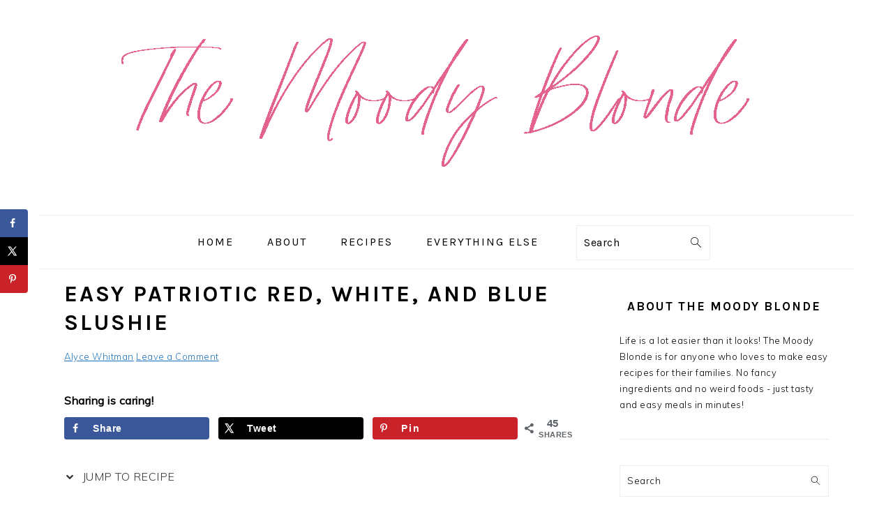

--- FILE ---
content_type: text/html; charset=UTF-8
request_url: https://www.themoodyblonde.com/easy-patriotic-red-white-and-blue-slushie/
body_size: 28578
content:
<!DOCTYPE html>
<html lang="en-US">
<head ><meta charset="UTF-8" /><script>if(navigator.userAgent.match(/MSIE|Internet Explorer/i)||navigator.userAgent.match(/Trident\/7\..*?rv:11/i)){var href=document.location.href;if(!href.match(/[?&]nowprocket/)){if(href.indexOf("?")==-1){if(href.indexOf("#")==-1){document.location.href=href+"?nowprocket=1"}else{document.location.href=href.replace("#","?nowprocket=1#")}}else{if(href.indexOf("#")==-1){document.location.href=href+"&nowprocket=1"}else{document.location.href=href.replace("#","&nowprocket=1#")}}}}</script><script>(()=>{class RocketLazyLoadScripts{constructor(){this.v="2.0.3",this.userEvents=["keydown","keyup","mousedown","mouseup","mousemove","mouseover","mouseenter","mouseout","mouseleave","touchmove","touchstart","touchend","touchcancel","wheel","click","dblclick","input","visibilitychange"],this.attributeEvents=["onblur","onclick","oncontextmenu","ondblclick","onfocus","onmousedown","onmouseenter","onmouseleave","onmousemove","onmouseout","onmouseover","onmouseup","onmousewheel","onscroll","onsubmit"]}async t(){this.i(),this.o(),/iP(ad|hone)/.test(navigator.userAgent)&&this.h(),this.u(),this.l(this),this.m(),this.k(this),this.p(this),this._(),await Promise.all([this.R(),this.L()]),this.lastBreath=Date.now(),this.S(this),this.P(),this.D(),this.O(),this.M(),await this.C(this.delayedScripts.normal),await this.C(this.delayedScripts.defer),await this.C(this.delayedScripts.async),this.F("domReady"),await this.T(),await this.j(),await this.I(),this.F("windowLoad"),await this.A(),window.dispatchEvent(new Event("rocket-allScriptsLoaded")),this.everythingLoaded=!0,this.lastTouchEnd&&await new Promise((t=>setTimeout(t,500-Date.now()+this.lastTouchEnd))),this.H(),this.F("all"),this.U(),this.W()}i(){this.CSPIssue=sessionStorage.getItem("rocketCSPIssue"),document.addEventListener("securitypolicyviolation",(t=>{this.CSPIssue||"script-src-elem"!==t.violatedDirective||"data"!==t.blockedURI||(this.CSPIssue=!0,sessionStorage.setItem("rocketCSPIssue",!0))}),{isRocket:!0})}o(){window.addEventListener("pageshow",(t=>{this.persisted=t.persisted,this.realWindowLoadedFired=!0}),{isRocket:!0}),window.addEventListener("pagehide",(()=>{this.onFirstUserAction=null}),{isRocket:!0})}h(){let t;function e(e){t=e}window.addEventListener("touchstart",e,{isRocket:!0}),window.addEventListener("touchend",(function i(o){Math.abs(o.changedTouches[0].pageX-t.changedTouches[0].pageX)<10&&Math.abs(o.changedTouches[0].pageY-t.changedTouches[0].pageY)<10&&o.timeStamp-t.timeStamp<200&&(o.target.dispatchEvent(new PointerEvent("click",{target:o.target,bubbles:!0,cancelable:!0,detail:1})),event.preventDefault(),window.removeEventListener("touchstart",e,{isRocket:!0}),window.removeEventListener("touchend",i,{isRocket:!0}))}),{isRocket:!0})}q(t){this.userActionTriggered||("mousemove"!==t.type||this.firstMousemoveIgnored?"keyup"===t.type||"mouseover"===t.type||"mouseout"===t.type||(this.userActionTriggered=!0,this.onFirstUserAction&&this.onFirstUserAction()):this.firstMousemoveIgnored=!0),"click"===t.type&&t.preventDefault(),this.savedUserEvents.length>0&&(t.stopPropagation(),t.stopImmediatePropagation()),"touchstart"===this.lastEvent&&"touchend"===t.type&&(this.lastTouchEnd=Date.now()),"click"===t.type&&(this.lastTouchEnd=0),this.lastEvent=t.type,this.savedUserEvents.push(t)}u(){this.savedUserEvents=[],this.userEventHandler=this.q.bind(this),this.userEvents.forEach((t=>window.addEventListener(t,this.userEventHandler,{passive:!1,isRocket:!0})))}U(){this.userEvents.forEach((t=>window.removeEventListener(t,this.userEventHandler,{passive:!1,isRocket:!0}))),this.savedUserEvents.forEach((t=>{t.target.dispatchEvent(new window[t.constructor.name](t.type,t))}))}m(){this.eventsMutationObserver=new MutationObserver((t=>{const e="return false";for(const i of t){if("attributes"===i.type){const t=i.target.getAttribute(i.attributeName);t&&t!==e&&(i.target.setAttribute("data-rocket-"+i.attributeName,t),i.target["rocket"+i.attributeName]=new Function("event",t),i.target.setAttribute(i.attributeName,e))}"childList"===i.type&&i.addedNodes.forEach((t=>{if(t.nodeType===Node.ELEMENT_NODE)for(const i of t.attributes)this.attributeEvents.includes(i.name)&&i.value&&""!==i.value&&(t.setAttribute("data-rocket-"+i.name,i.value),t["rocket"+i.name]=new Function("event",i.value),t.setAttribute(i.name,e))}))}})),this.eventsMutationObserver.observe(document,{subtree:!0,childList:!0,attributeFilter:this.attributeEvents})}H(){this.eventsMutationObserver.disconnect(),this.attributeEvents.forEach((t=>{document.querySelectorAll("[data-rocket-"+t+"]").forEach((e=>{e.setAttribute(t,e.getAttribute("data-rocket-"+t)),e.removeAttribute("data-rocket-"+t)}))}))}k(t){Object.defineProperty(HTMLElement.prototype,"onclick",{get(){return this.rocketonclick||null},set(e){this.rocketonclick=e,this.setAttribute(t.everythingLoaded?"onclick":"data-rocket-onclick","this.rocketonclick(event)")}})}S(t){function e(e,i){let o=e[i];e[i]=null,Object.defineProperty(e,i,{get:()=>o,set(s){t.everythingLoaded?o=s:e["rocket"+i]=o=s}})}e(document,"onreadystatechange"),e(window,"onload"),e(window,"onpageshow");try{Object.defineProperty(document,"readyState",{get:()=>t.rocketReadyState,set(e){t.rocketReadyState=e},configurable:!0}),document.readyState="loading"}catch(t){console.log("WPRocket DJE readyState conflict, bypassing")}}l(t){this.originalAddEventListener=EventTarget.prototype.addEventListener,this.originalRemoveEventListener=EventTarget.prototype.removeEventListener,this.savedEventListeners=[],EventTarget.prototype.addEventListener=function(e,i,o){o&&o.isRocket||!t.B(e,this)&&!t.userEvents.includes(e)||t.B(e,this)&&!t.userActionTriggered||e.startsWith("rocket-")||t.everythingLoaded?t.originalAddEventListener.call(this,e,i,o):t.savedEventListeners.push({target:this,remove:!1,type:e,func:i,options:o})},EventTarget.prototype.removeEventListener=function(e,i,o){o&&o.isRocket||!t.B(e,this)&&!t.userEvents.includes(e)||t.B(e,this)&&!t.userActionTriggered||e.startsWith("rocket-")||t.everythingLoaded?t.originalRemoveEventListener.call(this,e,i,o):t.savedEventListeners.push({target:this,remove:!0,type:e,func:i,options:o})}}F(t){"all"===t&&(EventTarget.prototype.addEventListener=this.originalAddEventListener,EventTarget.prototype.removeEventListener=this.originalRemoveEventListener),this.savedEventListeners=this.savedEventListeners.filter((e=>{let i=e.type,o=e.target||window;return"domReady"===t&&"DOMContentLoaded"!==i&&"readystatechange"!==i||("windowLoad"===t&&"load"!==i&&"readystatechange"!==i&&"pageshow"!==i||(this.B(i,o)&&(i="rocket-"+i),e.remove?o.removeEventListener(i,e.func,e.options):o.addEventListener(i,e.func,e.options),!1))}))}p(t){let e;function i(e){return t.everythingLoaded?e:e.split(" ").map((t=>"load"===t||t.startsWith("load.")?"rocket-jquery-load":t)).join(" ")}function o(o){function s(e){const s=o.fn[e];o.fn[e]=o.fn.init.prototype[e]=function(){return this[0]===window&&t.userActionTriggered&&("string"==typeof arguments[0]||arguments[0]instanceof String?arguments[0]=i(arguments[0]):"object"==typeof arguments[0]&&Object.keys(arguments[0]).forEach((t=>{const e=arguments[0][t];delete arguments[0][t],arguments[0][i(t)]=e}))),s.apply(this,arguments),this}}if(o&&o.fn&&!t.allJQueries.includes(o)){const e={DOMContentLoaded:[],"rocket-DOMContentLoaded":[]};for(const t in e)document.addEventListener(t,(()=>{e[t].forEach((t=>t()))}),{isRocket:!0});o.fn.ready=o.fn.init.prototype.ready=function(i){function s(){parseInt(o.fn.jquery)>2?setTimeout((()=>i.bind(document)(o))):i.bind(document)(o)}return t.realDomReadyFired?!t.userActionTriggered||t.fauxDomReadyFired?s():e["rocket-DOMContentLoaded"].push(s):e.DOMContentLoaded.push(s),o([])},s("on"),s("one"),s("off"),t.allJQueries.push(o)}e=o}t.allJQueries=[],o(window.jQuery),Object.defineProperty(window,"jQuery",{get:()=>e,set(t){o(t)}})}P(){const t=new Map;document.write=document.writeln=function(e){const i=document.currentScript,o=document.createRange(),s=i.parentElement;let n=t.get(i);void 0===n&&(n=i.nextSibling,t.set(i,n));const c=document.createDocumentFragment();o.setStart(c,0),c.appendChild(o.createContextualFragment(e)),s.insertBefore(c,n)}}async R(){return new Promise((t=>{this.userActionTriggered?t():this.onFirstUserAction=t}))}async L(){return new Promise((t=>{document.addEventListener("DOMContentLoaded",(()=>{this.realDomReadyFired=!0,t()}),{isRocket:!0})}))}async I(){return this.realWindowLoadedFired?Promise.resolve():new Promise((t=>{window.addEventListener("load",t,{isRocket:!0})}))}M(){this.pendingScripts=[];this.scriptsMutationObserver=new MutationObserver((t=>{for(const e of t)e.addedNodes.forEach((t=>{"SCRIPT"!==t.tagName||t.noModule||t.isWPRocket||this.pendingScripts.push({script:t,promise:new Promise((e=>{const i=()=>{const i=this.pendingScripts.findIndex((e=>e.script===t));i>=0&&this.pendingScripts.splice(i,1),e()};t.addEventListener("load",i,{isRocket:!0}),t.addEventListener("error",i,{isRocket:!0}),setTimeout(i,1e3)}))})}))})),this.scriptsMutationObserver.observe(document,{childList:!0,subtree:!0})}async j(){await this.J(),this.pendingScripts.length?(await this.pendingScripts[0].promise,await this.j()):this.scriptsMutationObserver.disconnect()}D(){this.delayedScripts={normal:[],async:[],defer:[]},document.querySelectorAll("script[type$=rocketlazyloadscript]").forEach((t=>{t.hasAttribute("data-rocket-src")?t.hasAttribute("async")&&!1!==t.async?this.delayedScripts.async.push(t):t.hasAttribute("defer")&&!1!==t.defer||"module"===t.getAttribute("data-rocket-type")?this.delayedScripts.defer.push(t):this.delayedScripts.normal.push(t):this.delayedScripts.normal.push(t)}))}async _(){await this.L();let t=[];document.querySelectorAll("script[type$=rocketlazyloadscript][data-rocket-src]").forEach((e=>{let i=e.getAttribute("data-rocket-src");if(i&&!i.startsWith("data:")){i.startsWith("//")&&(i=location.protocol+i);try{const o=new URL(i).origin;o!==location.origin&&t.push({src:o,crossOrigin:e.crossOrigin||"module"===e.getAttribute("data-rocket-type")})}catch(t){}}})),t=[...new Map(t.map((t=>[JSON.stringify(t),t]))).values()],this.N(t,"preconnect")}async $(t){if(await this.G(),!0!==t.noModule||!("noModule"in HTMLScriptElement.prototype))return new Promise((e=>{let i;function o(){(i||t).setAttribute("data-rocket-status","executed"),e()}try{if(navigator.userAgent.includes("Firefox/")||""===navigator.vendor||this.CSPIssue)i=document.createElement("script"),[...t.attributes].forEach((t=>{let e=t.nodeName;"type"!==e&&("data-rocket-type"===e&&(e="type"),"data-rocket-src"===e&&(e="src"),i.setAttribute(e,t.nodeValue))})),t.text&&(i.text=t.text),t.nonce&&(i.nonce=t.nonce),i.hasAttribute("src")?(i.addEventListener("load",o,{isRocket:!0}),i.addEventListener("error",(()=>{i.setAttribute("data-rocket-status","failed-network"),e()}),{isRocket:!0}),setTimeout((()=>{i.isConnected||e()}),1)):(i.text=t.text,o()),i.isWPRocket=!0,t.parentNode.replaceChild(i,t);else{const i=t.getAttribute("data-rocket-type"),s=t.getAttribute("data-rocket-src");i?(t.type=i,t.removeAttribute("data-rocket-type")):t.removeAttribute("type"),t.addEventListener("load",o,{isRocket:!0}),t.addEventListener("error",(i=>{this.CSPIssue&&i.target.src.startsWith("data:")?(console.log("WPRocket: CSP fallback activated"),t.removeAttribute("src"),this.$(t).then(e)):(t.setAttribute("data-rocket-status","failed-network"),e())}),{isRocket:!0}),s?(t.fetchPriority="high",t.removeAttribute("data-rocket-src"),t.src=s):t.src="data:text/javascript;base64,"+window.btoa(unescape(encodeURIComponent(t.text)))}}catch(i){t.setAttribute("data-rocket-status","failed-transform"),e()}}));t.setAttribute("data-rocket-status","skipped")}async C(t){const e=t.shift();return e?(e.isConnected&&await this.$(e),this.C(t)):Promise.resolve()}O(){this.N([...this.delayedScripts.normal,...this.delayedScripts.defer,...this.delayedScripts.async],"preload")}N(t,e){this.trash=this.trash||[];let i=!0;var o=document.createDocumentFragment();t.forEach((t=>{const s=t.getAttribute&&t.getAttribute("data-rocket-src")||t.src;if(s&&!s.startsWith("data:")){const n=document.createElement("link");n.href=s,n.rel=e,"preconnect"!==e&&(n.as="script",n.fetchPriority=i?"high":"low"),t.getAttribute&&"module"===t.getAttribute("data-rocket-type")&&(n.crossOrigin=!0),t.crossOrigin&&(n.crossOrigin=t.crossOrigin),t.integrity&&(n.integrity=t.integrity),t.nonce&&(n.nonce=t.nonce),o.appendChild(n),this.trash.push(n),i=!1}})),document.head.appendChild(o)}W(){this.trash.forEach((t=>t.remove()))}async T(){try{document.readyState="interactive"}catch(t){}this.fauxDomReadyFired=!0;try{await this.G(),document.dispatchEvent(new Event("rocket-readystatechange")),await this.G(),document.rocketonreadystatechange&&document.rocketonreadystatechange(),await this.G(),document.dispatchEvent(new Event("rocket-DOMContentLoaded")),await this.G(),window.dispatchEvent(new Event("rocket-DOMContentLoaded"))}catch(t){console.error(t)}}async A(){try{document.readyState="complete"}catch(t){}try{await this.G(),document.dispatchEvent(new Event("rocket-readystatechange")),await this.G(),document.rocketonreadystatechange&&document.rocketonreadystatechange(),await this.G(),window.dispatchEvent(new Event("rocket-load")),await this.G(),window.rocketonload&&window.rocketonload(),await this.G(),this.allJQueries.forEach((t=>t(window).trigger("rocket-jquery-load"))),await this.G();const t=new Event("rocket-pageshow");t.persisted=this.persisted,window.dispatchEvent(t),await this.G(),window.rocketonpageshow&&window.rocketonpageshow({persisted:this.persisted})}catch(t){console.error(t)}}async G(){Date.now()-this.lastBreath>45&&(await this.J(),this.lastBreath=Date.now())}async J(){return document.hidden?new Promise((t=>setTimeout(t))):new Promise((t=>requestAnimationFrame(t)))}B(t,e){return e===document&&"readystatechange"===t||(e===document&&"DOMContentLoaded"===t||(e===window&&"DOMContentLoaded"===t||(e===window&&"load"===t||e===window&&"pageshow"===t)))}static run(){(new RocketLazyLoadScripts).t()}}RocketLazyLoadScripts.run()})();</script>

<meta name="viewport" content="width=device-width, initial-scale=1" />
<meta name='robots' content='index, follow, max-image-preview:large, max-snippet:-1, max-video-preview:-1' />
	<style>img:is([sizes="auto" i], [sizes^="auto," i]) { contain-intrinsic-size: 3000px 1500px }</style>
	
	<!-- This site is optimized with the Yoast SEO plugin v25.7 - https://yoast.com/wordpress/plugins/seo/ -->
	<title>Easy Patriotic Red, White, and Blue Slushie ~ The Moody Blonde</title>
<link data-rocket-preload as="style" href="https://fonts.googleapis.com/css?family=Muli%3Aregular%2Citalic%2C300%2C300italic%7CKarla%3Aregular%2Citalic%2C700%2C700italic%26amp%3Bsubset%3Dlatin%2C&#038;display=swap" rel="preload">
<link href="https://fonts.googleapis.com/css?family=Muli%3Aregular%2Citalic%2C300%2C300italic%7CKarla%3Aregular%2Citalic%2C700%2C700italic%26amp%3Bsubset%3Dlatin%2C&#038;display=swap" media="print" onload="this.media=&#039;all&#039;" rel="stylesheet">
<noscript><link rel="stylesheet" href="https://fonts.googleapis.com/css?family=Muli%3Aregular%2Citalic%2C300%2C300italic%7CKarla%3Aregular%2Citalic%2C700%2C700italic%26amp%3Bsubset%3Dlatin%2C&#038;display=swap"></noscript>
	<meta name="description" content="Celebrate your patriotic holidays this year in style with this family-friendly red, white, and blue slushie." />
	<link rel="canonical" href="https://www.themoodyblonde.com/easy-patriotic-red-white-and-blue-slushie/" />
	<meta name="author" content="Alyce Whitman" />
	<meta name="twitter:label1" content="Written by" />
	<meta name="twitter:data1" content="Alyce Whitman" />
	<meta name="twitter:label2" content="Est. reading time" />
	<meta name="twitter:data2" content="2 minutes" />
	<script type="application/ld+json" class="yoast-schema-graph">{"@context":"https://schema.org","@graph":[{"@type":"Article","@id":"https://www.themoodyblonde.com/easy-patriotic-red-white-and-blue-slushie/#article","isPartOf":{"@id":"https://www.themoodyblonde.com/easy-patriotic-red-white-and-blue-slushie/"},"author":{"name":"Alyce Whitman","@id":"https://www.themoodyblonde.com/#/schema/person/0b728d34c0e71567881036c608788380"},"headline":"Easy Patriotic Red, White, and Blue Slushie","datePublished":"2021-05-11T11:35:00+00:00","dateModified":"2025-06-23T01:05:12+00:00","mainEntityOfPage":{"@id":"https://www.themoodyblonde.com/easy-patriotic-red-white-and-blue-slushie/"},"wordCount":332,"commentCount":0,"publisher":{"@id":"https://www.themoodyblonde.com/#organization"},"image":{"@id":"https://www.themoodyblonde.com/easy-patriotic-red-white-and-blue-slushie/#primaryimage"},"thumbnailUrl":"https://www.themoodyblonde.com/wp-content/uploads/2021/05/Featured-Image-Template-2.jpg","articleSection":["Desserts","Drinks"],"inLanguage":"en-US","potentialAction":[{"@type":"CommentAction","name":"Comment","target":["https://www.themoodyblonde.com/easy-patriotic-red-white-and-blue-slushie/#respond"]}]},{"@type":["WebPage","FAQPage"],"@id":"https://www.themoodyblonde.com/easy-patriotic-red-white-and-blue-slushie/","url":"https://www.themoodyblonde.com/easy-patriotic-red-white-and-blue-slushie/","name":"Easy Patriotic Red, White, and Blue Slushie ~ The Moody Blonde","isPartOf":{"@id":"https://www.themoodyblonde.com/#website"},"primaryImageOfPage":{"@id":"https://www.themoodyblonde.com/easy-patriotic-red-white-and-blue-slushie/#primaryimage"},"image":{"@id":"https://www.themoodyblonde.com/easy-patriotic-red-white-and-blue-slushie/#primaryimage"},"thumbnailUrl":"https://www.themoodyblonde.com/wp-content/uploads/2021/05/Featured-Image-Template-2.jpg","datePublished":"2021-05-11T11:35:00+00:00","dateModified":"2025-06-23T01:05:12+00:00","description":"Celebrate your patriotic holidays this year in style with this family-friendly red, white, and blue slushie.","breadcrumb":{"@id":"https://www.themoodyblonde.com/easy-patriotic-red-white-and-blue-slushie/#breadcrumb"},"mainEntity":[{"@id":"https://www.themoodyblonde.com/easy-patriotic-red-white-and-blue-slushie/#faq-question-1620472647312"},{"@id":"https://www.themoodyblonde.com/easy-patriotic-red-white-and-blue-slushie/#faq-question-1620472716808"}],"inLanguage":"en-US","potentialAction":[{"@type":"ReadAction","target":["https://www.themoodyblonde.com/easy-patriotic-red-white-and-blue-slushie/"]}]},{"@type":"ImageObject","inLanguage":"en-US","@id":"https://www.themoodyblonde.com/easy-patriotic-red-white-and-blue-slushie/#primaryimage","url":"https://www.themoodyblonde.com/wp-content/uploads/2021/05/Featured-Image-Template-2.jpg","contentUrl":"https://www.themoodyblonde.com/wp-content/uploads/2021/05/Featured-Image-Template-2.jpg","width":1200,"height":1200,"caption":"Red, white, and blue slushie in a wine glass on a blue background"},{"@type":"BreadcrumbList","@id":"https://www.themoodyblonde.com/easy-patriotic-red-white-and-blue-slushie/#breadcrumb","itemListElement":[{"@type":"ListItem","position":1,"name":"Home","item":"https://www.themoodyblonde.com/"},{"@type":"ListItem","position":2,"name":"Recipes","item":"https://www.themoodyblonde.com/category/recipes/"},{"@type":"ListItem","position":3,"name":"Desserts","item":"https://www.themoodyblonde.com/category/recipes/desserts/"},{"@type":"ListItem","position":4,"name":"Easy Patriotic Red, White, and Blue Slushie"}]},{"@type":"WebSite","@id":"https://www.themoodyblonde.com/#website","url":"https://www.themoodyblonde.com/","name":"The Moody Blonde","description":"","publisher":{"@id":"https://www.themoodyblonde.com/#organization"},"potentialAction":[{"@type":"SearchAction","target":{"@type":"EntryPoint","urlTemplate":"https://www.themoodyblonde.com/?s={search_term_string}"},"query-input":{"@type":"PropertyValueSpecification","valueRequired":true,"valueName":"search_term_string"}}],"inLanguage":"en-US"},{"@type":"Organization","@id":"https://www.themoodyblonde.com/#organization","name":"The Moody Blonde","url":"https://www.themoodyblonde.com/","logo":{"@type":"ImageObject","inLanguage":"en-US","@id":"https://www.themoodyblonde.com/#/schema/logo/image/","url":"https://www.themoodyblonde.com/wp-content/uploads/2020/02/cropped-cropped-TheMoodyBlondeLogo3.png","contentUrl":"https://www.themoodyblonde.com/wp-content/uploads/2020/02/cropped-cropped-TheMoodyBlondeLogo3.png","width":960,"height":300,"caption":"The Moody Blonde"},"image":{"@id":"https://www.themoodyblonde.com/#/schema/logo/image/"},"sameAs":["http://facebook.com/themoodyblonde","https://x.com/themoodyblonde","http://instagram.com/themoodyblonde","http://pinterest.com/moodyblondeblog"]},{"@type":"Person","@id":"https://www.themoodyblonde.com/#/schema/person/0b728d34c0e71567881036c608788380","name":"Alyce Whitman","url":"https://www.themoodyblonde.com/author/alice/"},{"@type":"Question","@id":"https://www.themoodyblonde.com/easy-patriotic-red-white-and-blue-slushie/#faq-question-1620472647312","position":1,"url":"https://www.themoodyblonde.com/easy-patriotic-red-white-and-blue-slushie/#faq-question-1620472647312","name":"How do I make more than one?","answerCount":1,"acceptedAnswer":{"@type":"Answer","text":"This recipe is easily doubled or tripled! Just double or triple your ingredients. You can use more or less strawberry extract as desired for a stronger flavor too.","inLanguage":"en-US"},"inLanguage":"en-US"},{"@type":"Question","@id":"https://www.themoodyblonde.com/easy-patriotic-red-white-and-blue-slushie/#faq-question-1620472716808","position":2,"url":"https://www.themoodyblonde.com/easy-patriotic-red-white-and-blue-slushie/#faq-question-1620472716808","name":"Can it be made in advance?","answerCount":1,"acceptedAnswer":{"@type":"Answer","text":"I wouldn't suggest making these slushies in advance - they will just turn into a big cube in the freezer. They are best when they get...well...slushie!","inLanguage":"en-US"},"inLanguage":"en-US"}]}</script>
	<!-- / Yoast SEO plugin. -->


<!-- Hubbub v.2.26.2 https://morehubbub.com/ -->
<meta property="og:locale" content="en_US" />
<meta property="og:type" content="article" />
<meta property="og:title" content="Red, White, and Blue Slushie" />
<meta property="og:description" content="Nothing says patriotic like red, white, &amp; blue! Celebrate your patriotic holidays this year in style with this family-friendly red, white, and blue slushie. #patriotic #dessert #summerdessert #slushie" />
<meta property="og:url" content="https://www.themoodyblonde.com/easy-patriotic-red-white-and-blue-slushie/" />
<meta property="og:site_name" content="The Moody Blonde" />
<meta property="og:updated_time" content="2025-06-22T21:05:12+00:00" />
<meta property="article:published_time" content="2021-05-11T07:35:00+00:00" />
<meta property="article:modified_time" content="2025-06-22T21:05:12+00:00" />
<meta name="twitter:card" content="summary_large_image" />
<meta name="twitter:title" content="Red, White, and Blue Slushie" />
<meta name="twitter:description" content="Nothing says patriotic like red, white, &amp; blue! Celebrate your patriotic holidays this year in style with this family-friendly red, white, and blue slushie. #patriotic #dessert #summerdessert #slushie" />
<meta class="flipboard-article" content="Nothing says patriotic like red, white, &amp; blue! Celebrate your patriotic holidays this year in style with this family-friendly red, white, and blue slushie. #patriotic #dessert #summerdessert #slushie" />
<meta property="og:image" content="https://www.themoodyblonde.com/wp-content/uploads/2021/05/RWBSlushieBlue-8-scaled.jpg" />
<meta name="twitter:image" content="https://www.themoodyblonde.com/wp-content/uploads/2021/05/RWBSlushieBlue-8-scaled.jpg" />
<meta property="og:image:width" content="1386" />
<meta property="og:image:height" content="924" />
<!-- Hubbub v.2.26.2 https://morehubbub.com/ -->
<link rel='dns-prefetch' href='//scripts.scriptwrapper.com' />
<link rel='dns-prefetch' href='//www.googletagmanager.com' />
<link rel='dns-prefetch' href='//fonts.googleapis.com' />

<link rel="alternate" type="application/rss+xml" title="The Moody Blonde &raquo; Feed" href="https://www.themoodyblonde.com/feed/" />
<link rel="alternate" type="application/rss+xml" title="The Moody Blonde &raquo; Comments Feed" href="https://www.themoodyblonde.com/comments/feed/" />
<link rel="alternate" type="application/rss+xml" title="The Moody Blonde &raquo; Easy Patriotic Red, White, and Blue Slushie Comments Feed" href="https://www.themoodyblonde.com/easy-patriotic-red-white-and-blue-slushie/feed/" />
<link rel="alternate" type="application/rss+xml" title="The Moody Blonde &raquo; Stories Feed" href="https://www.themoodyblonde.com/web-stories/feed/"><link data-minify="1" rel='stylesheet' id='foodie-pro-theme-css' href='https://www.themoodyblonde.com/wp-content/cache/min/1/wp-content/themes/foodiepro-v441/style.css?ver=1767663155' type='text/css' media='all' />
<style id='foodie-pro-theme-inline-css' type='text/css'>
a, .entry-meta a, .post-info a, .post-meta a, .site-footer a, .entry-content a{color:#1e73be;}.genesis-nav-menu > li > a:hover, .genesis-nav-menu > .current-menu-item > a{color:#dd7171;}body, .site-description, .sidebar .featured-content .entry-title{font-family:"Muli","Helvetica Neue",sans-serif;}.genesis-nav-menu{font-family:"Karla","Helvetica Neue",sans-serif;}h1, h2, h3, h4, h5, h6, .site-title, .entry-title, .widgettitle{font-family:"Karla","Helvetica Neue",sans-serif;}.entry-title{font-family:"Karla","Helvetica Neue",sans-serif;}.button, .button-secondary, button, input[type="button"], input[type="reset"], input[type="submit"], a.more-link, .more-from-category a{font-family:"Karla","Helvetica Neue",sans-serif;}
</style>
<style id='wp-emoji-styles-inline-css' type='text/css'>

	img.wp-smiley, img.emoji {
		display: inline !important;
		border: none !important;
		box-shadow: none !important;
		height: 1em !important;
		width: 1em !important;
		margin: 0 0.07em !important;
		vertical-align: -0.1em !important;
		background: none !important;
		padding: 0 !important;
	}
</style>
<link rel='stylesheet' id='wp-block-library-css' href='https://www.themoodyblonde.com/wp-includes/css/dist/block-library/style.min.css?ver=6.8.3' type='text/css' media='all' />
<style id='classic-theme-styles-inline-css' type='text/css'>
/*! This file is auto-generated */
.wp-block-button__link{color:#fff;background-color:#32373c;border-radius:9999px;box-shadow:none;text-decoration:none;padding:calc(.667em + 2px) calc(1.333em + 2px);font-size:1.125em}.wp-block-file__button{background:#32373c;color:#fff;text-decoration:none}
</style>
<style id='global-styles-inline-css' type='text/css'>
:root{--wp--preset--aspect-ratio--square: 1;--wp--preset--aspect-ratio--4-3: 4/3;--wp--preset--aspect-ratio--3-4: 3/4;--wp--preset--aspect-ratio--3-2: 3/2;--wp--preset--aspect-ratio--2-3: 2/3;--wp--preset--aspect-ratio--16-9: 16/9;--wp--preset--aspect-ratio--9-16: 9/16;--wp--preset--color--black: #000000;--wp--preset--color--cyan-bluish-gray: #abb8c3;--wp--preset--color--white: #ffffff;--wp--preset--color--pale-pink: #f78da7;--wp--preset--color--vivid-red: #cf2e2e;--wp--preset--color--luminous-vivid-orange: #ff6900;--wp--preset--color--luminous-vivid-amber: #fcb900;--wp--preset--color--light-green-cyan: #7bdcb5;--wp--preset--color--vivid-green-cyan: #00d084;--wp--preset--color--pale-cyan-blue: #8ed1fc;--wp--preset--color--vivid-cyan-blue: #0693e3;--wp--preset--color--vivid-purple: #9b51e0;--wp--preset--gradient--vivid-cyan-blue-to-vivid-purple: linear-gradient(135deg,rgba(6,147,227,1) 0%,rgb(155,81,224) 100%);--wp--preset--gradient--light-green-cyan-to-vivid-green-cyan: linear-gradient(135deg,rgb(122,220,180) 0%,rgb(0,208,130) 100%);--wp--preset--gradient--luminous-vivid-amber-to-luminous-vivid-orange: linear-gradient(135deg,rgba(252,185,0,1) 0%,rgba(255,105,0,1) 100%);--wp--preset--gradient--luminous-vivid-orange-to-vivid-red: linear-gradient(135deg,rgba(255,105,0,1) 0%,rgb(207,46,46) 100%);--wp--preset--gradient--very-light-gray-to-cyan-bluish-gray: linear-gradient(135deg,rgb(238,238,238) 0%,rgb(169,184,195) 100%);--wp--preset--gradient--cool-to-warm-spectrum: linear-gradient(135deg,rgb(74,234,220) 0%,rgb(151,120,209) 20%,rgb(207,42,186) 40%,rgb(238,44,130) 60%,rgb(251,105,98) 80%,rgb(254,248,76) 100%);--wp--preset--gradient--blush-light-purple: linear-gradient(135deg,rgb(255,206,236) 0%,rgb(152,150,240) 100%);--wp--preset--gradient--blush-bordeaux: linear-gradient(135deg,rgb(254,205,165) 0%,rgb(254,45,45) 50%,rgb(107,0,62) 100%);--wp--preset--gradient--luminous-dusk: linear-gradient(135deg,rgb(255,203,112) 0%,rgb(199,81,192) 50%,rgb(65,88,208) 100%);--wp--preset--gradient--pale-ocean: linear-gradient(135deg,rgb(255,245,203) 0%,rgb(182,227,212) 50%,rgb(51,167,181) 100%);--wp--preset--gradient--electric-grass: linear-gradient(135deg,rgb(202,248,128) 0%,rgb(113,206,126) 100%);--wp--preset--gradient--midnight: linear-gradient(135deg,rgb(2,3,129) 0%,rgb(40,116,252) 100%);--wp--preset--font-size--small: 13px;--wp--preset--font-size--medium: 20px;--wp--preset--font-size--large: 36px;--wp--preset--font-size--x-large: 42px;--wp--preset--spacing--20: 0.44rem;--wp--preset--spacing--30: 0.67rem;--wp--preset--spacing--40: 1rem;--wp--preset--spacing--50: 1.5rem;--wp--preset--spacing--60: 2.25rem;--wp--preset--spacing--70: 3.38rem;--wp--preset--spacing--80: 5.06rem;--wp--preset--shadow--natural: 6px 6px 9px rgba(0, 0, 0, 0.2);--wp--preset--shadow--deep: 12px 12px 50px rgba(0, 0, 0, 0.4);--wp--preset--shadow--sharp: 6px 6px 0px rgba(0, 0, 0, 0.2);--wp--preset--shadow--outlined: 6px 6px 0px -3px rgba(255, 255, 255, 1), 6px 6px rgba(0, 0, 0, 1);--wp--preset--shadow--crisp: 6px 6px 0px rgba(0, 0, 0, 1);}:where(.is-layout-flex){gap: 0.5em;}:where(.is-layout-grid){gap: 0.5em;}body .is-layout-flex{display: flex;}.is-layout-flex{flex-wrap: wrap;align-items: center;}.is-layout-flex > :is(*, div){margin: 0;}body .is-layout-grid{display: grid;}.is-layout-grid > :is(*, div){margin: 0;}:where(.wp-block-columns.is-layout-flex){gap: 2em;}:where(.wp-block-columns.is-layout-grid){gap: 2em;}:where(.wp-block-post-template.is-layout-flex){gap: 1.25em;}:where(.wp-block-post-template.is-layout-grid){gap: 1.25em;}.has-black-color{color: var(--wp--preset--color--black) !important;}.has-cyan-bluish-gray-color{color: var(--wp--preset--color--cyan-bluish-gray) !important;}.has-white-color{color: var(--wp--preset--color--white) !important;}.has-pale-pink-color{color: var(--wp--preset--color--pale-pink) !important;}.has-vivid-red-color{color: var(--wp--preset--color--vivid-red) !important;}.has-luminous-vivid-orange-color{color: var(--wp--preset--color--luminous-vivid-orange) !important;}.has-luminous-vivid-amber-color{color: var(--wp--preset--color--luminous-vivid-amber) !important;}.has-light-green-cyan-color{color: var(--wp--preset--color--light-green-cyan) !important;}.has-vivid-green-cyan-color{color: var(--wp--preset--color--vivid-green-cyan) !important;}.has-pale-cyan-blue-color{color: var(--wp--preset--color--pale-cyan-blue) !important;}.has-vivid-cyan-blue-color{color: var(--wp--preset--color--vivid-cyan-blue) !important;}.has-vivid-purple-color{color: var(--wp--preset--color--vivid-purple) !important;}.has-black-background-color{background-color: var(--wp--preset--color--black) !important;}.has-cyan-bluish-gray-background-color{background-color: var(--wp--preset--color--cyan-bluish-gray) !important;}.has-white-background-color{background-color: var(--wp--preset--color--white) !important;}.has-pale-pink-background-color{background-color: var(--wp--preset--color--pale-pink) !important;}.has-vivid-red-background-color{background-color: var(--wp--preset--color--vivid-red) !important;}.has-luminous-vivid-orange-background-color{background-color: var(--wp--preset--color--luminous-vivid-orange) !important;}.has-luminous-vivid-amber-background-color{background-color: var(--wp--preset--color--luminous-vivid-amber) !important;}.has-light-green-cyan-background-color{background-color: var(--wp--preset--color--light-green-cyan) !important;}.has-vivid-green-cyan-background-color{background-color: var(--wp--preset--color--vivid-green-cyan) !important;}.has-pale-cyan-blue-background-color{background-color: var(--wp--preset--color--pale-cyan-blue) !important;}.has-vivid-cyan-blue-background-color{background-color: var(--wp--preset--color--vivid-cyan-blue) !important;}.has-vivid-purple-background-color{background-color: var(--wp--preset--color--vivid-purple) !important;}.has-black-border-color{border-color: var(--wp--preset--color--black) !important;}.has-cyan-bluish-gray-border-color{border-color: var(--wp--preset--color--cyan-bluish-gray) !important;}.has-white-border-color{border-color: var(--wp--preset--color--white) !important;}.has-pale-pink-border-color{border-color: var(--wp--preset--color--pale-pink) !important;}.has-vivid-red-border-color{border-color: var(--wp--preset--color--vivid-red) !important;}.has-luminous-vivid-orange-border-color{border-color: var(--wp--preset--color--luminous-vivid-orange) !important;}.has-luminous-vivid-amber-border-color{border-color: var(--wp--preset--color--luminous-vivid-amber) !important;}.has-light-green-cyan-border-color{border-color: var(--wp--preset--color--light-green-cyan) !important;}.has-vivid-green-cyan-border-color{border-color: var(--wp--preset--color--vivid-green-cyan) !important;}.has-pale-cyan-blue-border-color{border-color: var(--wp--preset--color--pale-cyan-blue) !important;}.has-vivid-cyan-blue-border-color{border-color: var(--wp--preset--color--vivid-cyan-blue) !important;}.has-vivid-purple-border-color{border-color: var(--wp--preset--color--vivid-purple) !important;}.has-vivid-cyan-blue-to-vivid-purple-gradient-background{background: var(--wp--preset--gradient--vivid-cyan-blue-to-vivid-purple) !important;}.has-light-green-cyan-to-vivid-green-cyan-gradient-background{background: var(--wp--preset--gradient--light-green-cyan-to-vivid-green-cyan) !important;}.has-luminous-vivid-amber-to-luminous-vivid-orange-gradient-background{background: var(--wp--preset--gradient--luminous-vivid-amber-to-luminous-vivid-orange) !important;}.has-luminous-vivid-orange-to-vivid-red-gradient-background{background: var(--wp--preset--gradient--luminous-vivid-orange-to-vivid-red) !important;}.has-very-light-gray-to-cyan-bluish-gray-gradient-background{background: var(--wp--preset--gradient--very-light-gray-to-cyan-bluish-gray) !important;}.has-cool-to-warm-spectrum-gradient-background{background: var(--wp--preset--gradient--cool-to-warm-spectrum) !important;}.has-blush-light-purple-gradient-background{background: var(--wp--preset--gradient--blush-light-purple) !important;}.has-blush-bordeaux-gradient-background{background: var(--wp--preset--gradient--blush-bordeaux) !important;}.has-luminous-dusk-gradient-background{background: var(--wp--preset--gradient--luminous-dusk) !important;}.has-pale-ocean-gradient-background{background: var(--wp--preset--gradient--pale-ocean) !important;}.has-electric-grass-gradient-background{background: var(--wp--preset--gradient--electric-grass) !important;}.has-midnight-gradient-background{background: var(--wp--preset--gradient--midnight) !important;}.has-small-font-size{font-size: var(--wp--preset--font-size--small) !important;}.has-medium-font-size{font-size: var(--wp--preset--font-size--medium) !important;}.has-large-font-size{font-size: var(--wp--preset--font-size--large) !important;}.has-x-large-font-size{font-size: var(--wp--preset--font-size--x-large) !important;}
:where(.wp-block-post-template.is-layout-flex){gap: 1.25em;}:where(.wp-block-post-template.is-layout-grid){gap: 1.25em;}
:where(.wp-block-columns.is-layout-flex){gap: 2em;}:where(.wp-block-columns.is-layout-grid){gap: 2em;}
:root :where(.wp-block-pullquote){font-size: 1.5em;line-height: 1.6;}
</style>
<link data-minify="1" rel='stylesheet' id='jpibfi-style-css' href='https://www.themoodyblonde.com/wp-content/cache/min/1/wp-content/plugins/jquery-pin-it-button-for-images/css/client.css?ver=1767663155' type='text/css' media='all' />
<link data-minify="1" rel='stylesheet' id='mailerlite_forms.css-css' href='https://www.themoodyblonde.com/wp-content/cache/min/1/wp-content/plugins/official-mailerlite-sign-up-forms/assets/css/mailerlite_forms.css?ver=1767663155' type='text/css' media='all' />

<link data-minify="1" rel='stylesheet' id='dpsp-frontend-style-pro-css' href='https://www.themoodyblonde.com/wp-content/cache/min/1/wp-content/plugins/social-pug/assets/dist/style-frontend-pro.css?ver=1767663155' type='text/css' media='all' />
<style id='dpsp-frontend-style-pro-inline-css' type='text/css'>

				@media screen and ( max-width : 720px ) {
					.dpsp-content-wrapper.dpsp-hide-on-mobile,
					.dpsp-share-text.dpsp-hide-on-mobile {
						display: none;
					}
					.dpsp-has-spacing .dpsp-networks-btns-wrapper li {
						margin:0 2% 10px 0;
					}
					.dpsp-network-btn.dpsp-has-label:not(.dpsp-has-count) {
						max-height: 40px;
						padding: 0;
						justify-content: center;
					}
					.dpsp-content-wrapper.dpsp-size-small .dpsp-network-btn.dpsp-has-label:not(.dpsp-has-count){
						max-height: 32px;
					}
					.dpsp-content-wrapper.dpsp-size-large .dpsp-network-btn.dpsp-has-label:not(.dpsp-has-count){
						max-height: 46px;
					}
				}
			
			@media screen and ( max-width : 720px ) {
				aside#dpsp-floating-sidebar.dpsp-hide-on-mobile.opened {
					display: none;
				}
			}
			
			@media screen and ( max-width : 720px ) {
				aside#dpsp-floating-sidebar.dpsp-hide-on-mobile.opened {
					display: none;
				}
			}
			
</style>
<style id='rocket-lazyload-inline-css' type='text/css'>
.rll-youtube-player{position:relative;padding-bottom:56.23%;height:0;overflow:hidden;max-width:100%;}.rll-youtube-player:focus-within{outline: 2px solid currentColor;outline-offset: 5px;}.rll-youtube-player iframe{position:absolute;top:0;left:0;width:100%;height:100%;z-index:100;background:0 0}.rll-youtube-player img{bottom:0;display:block;left:0;margin:auto;max-width:100%;width:100%;position:absolute;right:0;top:0;border:none;height:auto;-webkit-transition:.4s all;-moz-transition:.4s all;transition:.4s all}.rll-youtube-player img:hover{-webkit-filter:brightness(75%)}.rll-youtube-player .play{height:100%;width:100%;left:0;top:0;position:absolute;background:url(https://www.themoodyblonde.com/wp-content/plugins/wp-rocket/assets/img/youtube.png) no-repeat center;background-color: transparent !important;cursor:pointer;border:none;}
</style>
<script type="rocketlazyloadscript" data-rocket-type="text/javascript" data-rocket-src="https://www.themoodyblonde.com/wp-includes/js/jquery/jquery.min.js?ver=3.7.1" id="jquery-core-js" data-rocket-defer defer></script>
<script type="rocketlazyloadscript" data-rocket-type="text/javascript" data-rocket-src="https://www.themoodyblonde.com/wp-includes/js/jquery/jquery-migrate.min.js?ver=3.4.1" id="jquery-migrate-js" data-rocket-defer defer></script>
<script type="text/javascript" async="async" fetchpriority="high" data-noptimize="1" data-cfasync="false" src="https://scripts.scriptwrapper.com/tags/717784cc-dcfe-4853-a7fc-d9c4f0ee4272.js" id="mv-script-wrapper-js"></script>

<!-- Google tag (gtag.js) snippet added by Site Kit -->
<!-- Google Analytics snippet added by Site Kit -->
<script type="rocketlazyloadscript" data-rocket-type="text/javascript" data-rocket-src="https://www.googletagmanager.com/gtag/js?id=G-LKNZ97378V" id="google_gtagjs-js" async></script>
<script type="rocketlazyloadscript" data-rocket-type="text/javascript" id="google_gtagjs-js-after">
/* <![CDATA[ */
window.dataLayer = window.dataLayer || [];function gtag(){dataLayer.push(arguments);}
gtag("set","linker",{"domains":["www.themoodyblonde.com"]});
gtag("js", new Date());
gtag("set", "developer_id.dZTNiMT", true);
gtag("config", "G-LKNZ97378V");
/* ]]> */
</script>
<link rel="https://api.w.org/" href="https://www.themoodyblonde.com/wp-json/" /><link rel="alternate" title="JSON" type="application/json" href="https://www.themoodyblonde.com/wp-json/wp/v2/posts/4929" /><link rel="EditURI" type="application/rsd+xml" title="RSD" href="https://www.themoodyblonde.com/xmlrpc.php?rsd" />
<link rel='shortlink' href='https://www.themoodyblonde.com/?p=4929' />
<link rel="alternate" title="oEmbed (JSON)" type="application/json+oembed" href="https://www.themoodyblonde.com/wp-json/oembed/1.0/embed?url=https%3A%2F%2Fwww.themoodyblonde.com%2Feasy-patriotic-red-white-and-blue-slushie%2F" />
<link rel="alternate" title="oEmbed (XML)" type="text/xml+oembed" href="https://www.themoodyblonde.com/wp-json/oembed/1.0/embed?url=https%3A%2F%2Fwww.themoodyblonde.com%2Feasy-patriotic-red-white-and-blue-slushie%2F&#038;format=xml" />
<meta name="generator" content="Site Kit by Google 1.170.0" /><style type="text/css">
	a.pinit-button.custom span {
		}

	.pinit-hover {
		opacity: 0.8 !important;
		filter: alpha(opacity=80) !important;
	}
	a.pinit-button {
	border-bottom: 0 !important;
	box-shadow: none !important;
	margin-bottom: 0 !important;
}
a.pinit-button::after {
    display: none;
}</style>
				<style>
			:root {
				--mv-create-radius: 0;
			}
		</style>
	            <!-- MailerLite Universal -->
            <script type="rocketlazyloadscript">
                (function (m, a, i, l, e, r) {
                    m['MailerLiteObject'] = e;

                    function f() {
                        var c = {a: arguments, q: []};
                        var r = this.push(c);
                        return "number" != typeof r ? r : f.bind(c.q);
                    }

                    f.q = f.q || [];
                    m[e] = m[e] || f.bind(f.q);
                    m[e].q = m[e].q || f.q;
                    r = a.createElement(i);
                    var _ = a.getElementsByTagName(i)[0];
                    r.async = 1;
                    r.src = l + '?' + (~~(new Date().getTime() / 10000000));
                    _.parentNode.insertBefore(r, _);
                })(window, document, 'script', 'https://static.mailerlite.com/js/universal.js', 'ml');

                var ml_account = ml('accounts', '1902344', 't5x2p8i0e9', 'load');
            </script>
            <!-- End MailerLite Universal -->
        <meta name="p:domain_verify" content="d383ff3c8401e64f3551f77827324e38"/><meta name="hubbub-info" description="Hubbub Pro 2.26.2"><link rel="icon" href="https://www.themoodyblonde.com/wp-content/uploads/2020/02/cropped-TheMoodyBlondeFavicon-32x32.png" sizes="32x32" />
<link rel="icon" href="https://www.themoodyblonde.com/wp-content/uploads/2020/02/cropped-TheMoodyBlondeFavicon-192x192.png" sizes="192x192" />
<link rel="apple-touch-icon" href="https://www.themoodyblonde.com/wp-content/uploads/2020/02/cropped-TheMoodyBlondeFavicon-180x180.png" />
<meta name="msapplication-TileImage" content="https://www.themoodyblonde.com/wp-content/uploads/2020/02/cropped-TheMoodyBlondeFavicon-270x270.png" />
<noscript><style id="rocket-lazyload-nojs-css">.rll-youtube-player, [data-lazy-src]{display:none !important;}</style></noscript><meta name="generator" content="WP Rocket 3.19.3" data-wpr-features="wpr_delay_js wpr_defer_js wpr_minify_js wpr_lazyload_images wpr_lazyload_iframes wpr_image_dimensions wpr_minify_css wpr_preload_links wpr_desktop" /></head>
<body class="wp-singular post-template-default single single-post postid-4929 single-format-standard wp-custom-logo wp-theme-genesis wp-child-theme-foodiepro-v441 custom-header header-image header-full-width content-sidebar genesis-breadcrumbs-hidden genesis-footer-widgets-visible foodie-pro has-grow-sidebar grow-content-body"><div data-rocket-location-hash="0618d851ce5ae792f527e16bbc8f30f9" class="site-container"><ul class="genesis-skip-link"><li><a href="#genesis-nav-primary" class="screen-reader-shortcut"> Skip to primary navigation</a></li><li><a href="#genesis-content" class="screen-reader-shortcut"> Skip to main content</a></li><li><a href="#genesis-sidebar-primary" class="screen-reader-shortcut"> Skip to primary sidebar</a></li><li><a href="#genesis-footer-widgets" class="screen-reader-shortcut"> Skip to footer</a></li></ul><header data-rocket-location-hash="53cc1e79b2ed34c24395bdfd383e56ba" class="site-header"><div data-rocket-location-hash="53ba7d88c4009f539a4f0b32d3e151af" class="wrap"><div class="title-area"><div class="site-title"><a href="https://www.themoodyblonde.com/" title="The Moody Blonde" ><img width="960" height="300" src="data:image/svg+xml,%3Csvg%20xmlns='http://www.w3.org/2000/svg'%20viewBox='0%200%20960%20300'%3E%3C/svg%3E" title="The Moody Blonde" alt="The Moody Blonde"  data-pin-nopin="true" data-lazy-src="https://www.themoodyblonde.com/wp-content/uploads/2020/02/cropped-cropped-TheMoodyBlondeLogo3.png" /><noscript><img width="960" height="300" src="https://www.themoodyblonde.com/wp-content/uploads/2020/02/cropped-cropped-TheMoodyBlondeLogo3.png" title="The Moody Blonde" alt="The Moody Blonde"  data-pin-nopin="true" /></noscript></a></div></div></div></header><nav class="nav-primary" aria-label="Main" id="genesis-nav-primary"><div data-rocket-location-hash="8d8cfd7454b3b165d94b234e6ffe9397" class="wrap"><ul id="menu-primary-navigation" class="menu genesis-nav-menu menu-primary"><li id="menu-item-142" class="menu-item menu-item-type-custom menu-item-object-custom menu-item-142"><a href="http://themoodyblonde.com/"><span >Home</span></a></li>
<li id="menu-item-1889" class="menu-item menu-item-type-post_type menu-item-object-page menu-item-has-children menu-item-1889"><a target="_blank" href="https://www.themoodyblonde.com/?page_id=2"><span >About</span></a>
<ul class="sub-menu">
	<li id="menu-item-2070" class="menu-item menu-item-type-post_type menu-item-object-page menu-item-2070"><a href="https://www.themoodyblonde.com/privacy-policy-the-moody-blonde/"><span >Privacy Policy</span></a></li>
</ul>
</li>
<li id="menu-item-5081" class="menu-item menu-item-type-taxonomy menu-item-object-category current-post-ancestor menu-item-has-children menu-item-5081"><a href="https://www.themoodyblonde.com/category/recipes/"><span >Recipes</span></a>
<ul class="sub-menu">
	<li id="menu-item-5088" class="menu-item menu-item-type-taxonomy menu-item-object-category menu-item-5088"><a href="https://www.themoodyblonde.com/category/recipes/instant-pot/"><span >Instant Pot</span></a></li>
	<li id="menu-item-5091" class="menu-item menu-item-type-taxonomy menu-item-object-category menu-item-5091"><a href="https://www.themoodyblonde.com/category/recipes/slow-cooker/"><span >Slow Cooker</span></a></li>
	<li id="menu-item-5083" class="menu-item menu-item-type-taxonomy menu-item-object-category menu-item-5083"><a href="https://www.themoodyblonde.com/category/recipes/appetizers/"><span >Appetizers</span></a></li>
	<li id="menu-item-5084" class="menu-item menu-item-type-taxonomy menu-item-object-category menu-item-5084"><a href="https://www.themoodyblonde.com/category/recipes/breakfasts/"><span >Breakfasts</span></a></li>
	<li id="menu-item-5086" class="menu-item menu-item-type-taxonomy menu-item-object-category menu-item-5086"><a href="https://www.themoodyblonde.com/category/recipes/dinner-recipes/"><span >Dinner Recipes</span></a></li>
	<li id="menu-item-5085" class="menu-item menu-item-type-taxonomy menu-item-object-category current-post-ancestor current-menu-parent current-post-parent menu-item-5085"><a href="https://www.themoodyblonde.com/category/recipes/desserts/"><span >Desserts</span></a></li>
	<li id="menu-item-5090" class="menu-item menu-item-type-taxonomy menu-item-object-category menu-item-5090"><a href="https://www.themoodyblonde.com/category/recipes/side-dishes/"><span >Side Dishes</span></a></li>
	<li id="menu-item-5087" class="menu-item menu-item-type-taxonomy menu-item-object-category current-post-ancestor current-menu-parent current-post-parent menu-item-5087"><a href="https://www.themoodyblonde.com/category/recipes/drinks/"><span >Drinks</span></a></li>
	<li id="menu-item-5089" class="menu-item menu-item-type-taxonomy menu-item-object-category menu-item-5089"><a href="https://www.themoodyblonde.com/category/recipes/salad/"><span >Salad</span></a></li>
	<li id="menu-item-5092" class="menu-item menu-item-type-taxonomy menu-item-object-category menu-item-5092"><a href="https://www.themoodyblonde.com/category/recipes/soup/"><span >Soup</span></a></li>
</ul>
</li>
<li id="menu-item-5078" class="menu-item menu-item-type-taxonomy menu-item-object-category menu-item-has-children menu-item-5078"><a href="https://www.themoodyblonde.com/category/everything-else/"><span >Everything Else</span></a>
<ul class="sub-menu">
	<li id="menu-item-5079" class="menu-item menu-item-type-taxonomy menu-item-object-category menu-item-5079"><a href="https://www.themoodyblonde.com/category/everything-else/product-reviews/"><span >Product Reviews</span></a></li>
</ul>
</li>
<li id="feast-search" class="feast-search menu-item"><form class="search-form" method="get" action="https://www.themoodyblonde.com/" role="search"><label class="search-form-label screen-reader-text" for="searchform-1">Search</label><input class="search-form-input" type="search" name="s" id="searchform-1" placeholder="Search"><input class="search-form-submit" type="submit" value="Search"><meta content="https://www.themoodyblonde.com/?s={s}"></form></li></ul></div></nav><div data-rocket-location-hash="75a6a47cfbc30d1dbe50aa488753efe2" class="site-inner"><div data-rocket-location-hash="5ed5dfd816c80b8b4bc68e22888797bb" class="content-sidebar-wrap"><main class="content" id="genesis-content"><article class="post-4929 post type-post status-publish format-standard has-post-thumbnail category-desserts category-drinks grow-content-main entry grow-content-body" aria-label="Easy Patriotic Red, White, and Blue Slushie"><header class="entry-header"><h1 class="entry-title">Easy Patriotic Red, White, and Blue Slushie</h1>
<p class="entry-meta"><span class="entry-author"><a href="https://www.themoodyblonde.com/author/alice/" class="entry-author-link" rel="author"><span class="entry-author-name">Alyce Whitman</span></a></span> <span class="entry-comments-link"><a href="https://www.themoodyblonde.com/easy-patriotic-red-white-and-blue-slushie/#respond">Leave a Comment</a></span> </p></header>	<p class="dpsp-share-text " style="margin-bottom:10px">
		Sharing is caring!	</p>
	<div id="dpsp-content-top" class="dpsp-content-wrapper dpsp-shape-rounded dpsp-size-small dpsp-has-spacing dpsp-show-on-mobile dpsp-show-total-share-count dpsp-show-total-share-count-after dpsp-button-style-1" style="min-height:32px;position:relative">
	
<div class="dpsp-total-share-wrapper" style="position:absolute;right:0">
	<span class="dpsp-icon-total-share"></span>
	<span class="dpsp-total-share-count">45</span>
	<span>shares</span>
</div>
<ul class="dpsp-networks-btns-wrapper dpsp-networks-btns-share dpsp-networks-btns-content dpsp-column-3 dpsp-has-button-icon-animation" style="padding:0;margin:0;list-style-type:none">
<li class="dpsp-network-list-item dpsp-network-list-item-facebook" style="float:left">
	<a rel="nofollow noopener" href="https://www.facebook.com/sharer/sharer.php?u=https%3A%2F%2Fwww.themoodyblonde.com%2Feasy-patriotic-red-white-and-blue-slushie%2F&#038;t=Red%2C%20White%2C%20and%20Blue%20Slushie" class="dpsp-network-btn dpsp-facebook dpsp-first dpsp-has-label" target="_blank" aria-label="Share on Facebook" title="Share on Facebook" style="font-size:14px;padding:0rem;max-height:32px">	<span class="dpsp-network-icon "><span class="dpsp-network-icon-inner"></span></span>
	<span class="dpsp-network-label">Share</span></a></li>

<li class="dpsp-network-list-item dpsp-network-list-item-x" style="float:left">
	<a rel="nofollow noopener" href="https://x.com/intent/tweet?text=Nothing%20says%20patriotic%20like%20red%2C%20white%2C%20and%20blue%21%20Celebrate%20your%20patriotic%20holidays%20this%20year%20in%20style%20with%20this%20family-friendly%20red%2C%20white%2C%20and%20blue%20slushie.%20%23patriotic%20%23dessert%20%23summerdessert%20%23slushie&#038;url=https%3A%2F%2Fwww.themoodyblonde.com%2Feasy-patriotic-red-white-and-blue-slushie%2F" class="dpsp-network-btn dpsp-x dpsp-has-label" target="_blank" aria-label="Share on X" title="Share on X" style="font-size:14px;padding:0rem;max-height:32px">	<span class="dpsp-network-icon "><span class="dpsp-network-icon-inner"></span></span>
	<span class="dpsp-network-label">Tweet</span></a></li>

<li class="dpsp-network-list-item dpsp-network-list-item-pinterest" style="float:left">
	<button data-href="https://pinterest.com/pin/create/button/?url=https%3A%2F%2Fwww.themoodyblonde.com%2Feasy-patriotic-red-white-and-blue-slushie%2F&#038;media=https%3A%2F%2Fwww.themoodyblonde.com%2Fwp-content%2Fuploads%2F2021%2F05%2FRed-White-and-Blue-Slushie-Pinterest-2.png&#038;description=Nothing%20says%20patriotic%20like%20red%2C%20white%2C%20and%20blue%21%20Celebrate%20your%20patriotic%20holidays%20this%20year%20in%20style%20with%20this%20family-friendly%20red%2C%20white%2C%20and%20blue%20slushie.%20" class="dpsp-network-btn dpsp-pinterest dpsp-last dpsp-has-label" aria-label="Save to Pinterest" title="Save to Pinterest" style="font-size:14px;padding:0rem;max-height:32px">	<span class="dpsp-network-icon "><span class="dpsp-network-icon-inner"></span></span>
	<span class="dpsp-network-label">Pin</span></button></li>
</ul></div>
<div class="entry-content"><div class="dpsp-post-pinterest-image-hidden" style="display: none;"><img width="150" height="150" src="data:image/svg+xml,%3Csvg%20xmlns='http://www.w3.org/2000/svg'%20viewBox='0%200%20150%20150'%3E%3C/svg%3E" data-pin-media="https://www.themoodyblonde.com/wp-content/uploads/2021/05/Red-White-and-Blue-Slushie-Pinterest-2.png" data-pin-title="Red, White, and Blue Slushie" data-pin-description="Nothing says patriotic like red, white, and blue! Celebrate your patriotic holidays this year in style with this family-friendly red, white, and blue slushie. "  alt="red, white, and blue slushie" class="dpsp-post-pinterest-image-hidden-inner  dpsp-post-pinterest-image-hidden-single" data-lazy-src="https://www.themoodyblonde.com/wp-content/uploads/2021/05/Red-White-and-Blue-Slushie-Pinterest-2-150x150.png" /><noscript><img width="150" height="150" src="https://www.themoodyblonde.com/wp-content/uploads/2021/05/Red-White-and-Blue-Slushie-Pinterest-2-150x150.png" data-pin-media="https://www.themoodyblonde.com/wp-content/uploads/2021/05/Red-White-and-Blue-Slushie-Pinterest-2.png" data-pin-title="Red, White, and Blue Slushie" data-pin-description="Nothing says patriotic like red, white, and blue! Celebrate your patriotic holidays this year in style with this family-friendly red, white, and blue slushie. "  alt="red, white, and blue slushie" class="dpsp-post-pinterest-image-hidden-inner  dpsp-post-pinterest-image-hidden-single" loading="lazy" /></noscript></div><span id="dpsp-post-sticky-bar-markup" data-mobile-size="720"></span><div class="mv-create-jtr-wrapper"><a href="#mv-creation-93-jtr" class="mv-create-jtr mv-create-jtr-slot-v2 mv-create-jtr-link mv-create-jtr-button-uppercase"><svg class="mv-create-jtr-caret" xmlns="http://www.w3.org/2000/svg" xmlns:xlink="http://www.w3.org/1999/xlink" version="1.1"  viewBox="0 0 444.819 444.819" width="16px" height="16px"><path d="M434.252,114.203l-21.409-21.416c-7.419-7.04-16.084-10.561-25.975-10.561c-10.095,0-18.657,3.521-25.7,10.561 L222.41,231.549L83.653,92.791c-7.042-7.04-15.606-10.561-25.697-10.561c-9.896,0-18.559,3.521-25.979,10.561l-21.128,21.416 C3.615,121.436,0,130.099,0,140.188c0,10.277,3.619,18.842,10.848,25.693l185.864,185.865c6.855,7.23,15.416,10.848,25.697,10.848 c10.088,0,18.75-3.617,25.977-10.848l185.865-185.865c7.043-7.044,10.567-15.608,10.567-25.693 C444.819,130.287,441.295,121.629,434.252,114.203z"/></svg> Jump to Recipe</a></div><style>.mv-create-jtr-wrapper{margin-bottom:20px}a.mv-create-jtr-link{display:inline-block;padding:10px 10px 10px 0;color:#333;font-size:16px;text-decoration:none!important;-webkit-transition:color .5s;transition:color .5s}a.mv-create-jtr-link:hover,a.mv-create-jtr-link:focus{color:#666}.mv-create-jtr-link .mv-create-jtr-caret{margin-right:5px;padding-top:6px;fill:#333}.mv-create-jtr-link:hover .mv-create-jtr-caret,.mv-create-jtr-link:focus .mv-create-jtr-caret{fill:#666}.mv-create-jtr-button-uppercase{text-transform:uppercase}</style><input class="jpibfi" type="hidden">
<p>Nothing says patriotic like red, white, and blue! Celebrate your patriotic holidays this year in style with this family-friendly red, white, and blue slushie. It will get you right into the spirit of the day! Kids and adults all love slushies &#8211; I can&#8217;t think of a better way to beat the heat!</p>



<p>This Memorial Day and Fourth of July, serve red, white, and blue slushies with foods like <a href="https://www.themoodyblonde.com/patriotic-rice-krispie-treat-recipe/">red, white, and blue rice krispie treats</a>, <a href="https://www.themoodyblonde.com/patriotic-red-white-and-blueberry-pie/">red, white, and blueberry pie</a>, and <a href="https://www.themoodyblonde.com/red-white-blue-jello-shots/">red, white, and blue jello shots</a> (for adults only!) Anyway, on to the recipe.</p>



<p>Makes: 1 slushie</p>



<h2 class="wp-block-heading">Ingredients:</h2>



<p>1 cup ice<br>red gel food coloring<br>blue gel food coloring<br>1 tbsp strawberry extract or syrup<br>1 tbsp coconut extract or syrup<br>1/2 cup water</p>



<figure class="wp-block-image size-large"><img decoding="async" width="940" height="627" src="data:image/svg+xml,%3Csvg%20xmlns='http://www.w3.org/2000/svg'%20viewBox='0%200%20940%20627'%3E%3C/svg%3E" alt="red, white, and blue slushie" class="wp-image-4933" data-jpibfi-post-excerpt="" data-jpibfi-post-url="https://www.themoodyblonde.com/easy-patriotic-red-white-and-blue-slushie/" data-jpibfi-post-title="Easy Patriotic Red, White, and Blue Slushie" data-jpibfi-src="https://www.themoodyblonde.com/wp-content/uploads/2021/05/RWBSlushieBlue-8-940x627.jpg" data-lazy-srcset="https://www.themoodyblonde.com/wp-content/uploads/2021/05/RWBSlushieBlue-8-940x627.jpg 940w, https://www.themoodyblonde.com/wp-content/uploads/2021/05/RWBSlushieBlue-8-300x200.jpg 300w, https://www.themoodyblonde.com/wp-content/uploads/2021/05/RWBSlushieBlue-8-768x512.jpg 768w, https://www.themoodyblonde.com/wp-content/uploads/2021/05/RWBSlushieBlue-8-1536x1024.jpg 1536w, https://www.themoodyblonde.com/wp-content/uploads/2021/05/RWBSlushieBlue-8-2048x1365.jpg 2048w, https://www.themoodyblonde.com/wp-content/uploads/2021/05/RWBSlushieBlue-8-720x480.jpg 720w, https://www.themoodyblonde.com/wp-content/uploads/2021/05/RWBSlushieBlue-8-360x240.jpg 360w, https://www.themoodyblonde.com/wp-content/uploads/2021/05/RWBSlushieBlue-8-180x120.jpg 180w, https://www.themoodyblonde.com/wp-content/uploads/2021/05/RWBSlushieBlue-8-scaled.jpg 1386w" data-lazy-sizes="(max-width: 940px) 100vw, 940px" data-lazy-src="https://www.themoodyblonde.com/wp-content/uploads/2021/05/RWBSlushieBlue-8-940x627.jpg" /><noscript><img decoding="async" width="940" height="627" src="https://www.themoodyblonde.com/wp-content/uploads/2021/05/RWBSlushieBlue-8-940x627.jpg" alt="red, white, and blue slushie" class="wp-image-4933" data-jpibfi-post-excerpt="" data-jpibfi-post-url="https://www.themoodyblonde.com/easy-patriotic-red-white-and-blue-slushie/" data-jpibfi-post-title="Easy Patriotic Red, White, and Blue Slushie" data-jpibfi-src="https://www.themoodyblonde.com/wp-content/uploads/2021/05/RWBSlushieBlue-8-940x627.jpg" srcset="https://www.themoodyblonde.com/wp-content/uploads/2021/05/RWBSlushieBlue-8-940x627.jpg 940w, https://www.themoodyblonde.com/wp-content/uploads/2021/05/RWBSlushieBlue-8-300x200.jpg 300w, https://www.themoodyblonde.com/wp-content/uploads/2021/05/RWBSlushieBlue-8-768x512.jpg 768w, https://www.themoodyblonde.com/wp-content/uploads/2021/05/RWBSlushieBlue-8-1536x1024.jpg 1536w, https://www.themoodyblonde.com/wp-content/uploads/2021/05/RWBSlushieBlue-8-2048x1365.jpg 2048w, https://www.themoodyblonde.com/wp-content/uploads/2021/05/RWBSlushieBlue-8-720x480.jpg 720w, https://www.themoodyblonde.com/wp-content/uploads/2021/05/RWBSlushieBlue-8-360x240.jpg 360w, https://www.themoodyblonde.com/wp-content/uploads/2021/05/RWBSlushieBlue-8-180x120.jpg 180w, https://www.themoodyblonde.com/wp-content/uploads/2021/05/RWBSlushieBlue-8-scaled.jpg 1386w" sizes="(max-width: 940px) 100vw, 940px" /></noscript></figure>



<p><em>This post may use affiliate links. While they cost you nothing extra to use, I am compensated for them. Thank you for your support</em>!</p>



<h2 class="wp-block-heading">How to Make a Red, White, and Blue Slushie:</h2>



<p>Place ice in a blender. (I use my <a href="https://amzn.to/3uxgmmX" target="_blank" rel="noreferrer noopener nofollow">Ninja blender</a>.) Add 1/2 cup water. Blend well. You can use more or less ice depending on how slushy you want your treat to be. </p>



<p>Add in 1 tablespoon <a href="https://amzn.to/3vQvrA5" target="_blank" rel="noreferrer noopener nofollow">strawberry extract</a> and blend again.</p>



<p>Separate into two bowls, adding one drop of red food coloring to one bowl and a drop of blue to the other. Place more ice in the blender with 1/3 cup water and 1 tbsp coconut extract.</p>



<p>Layer each color of ice into the serving container. I just used pretty glasses, but you can get actual <a href="https://amzn.to/2R2DI5j" target="_blank" rel="noreferrer noopener nofollow">snow cone cups</a> if you want to.</p>



<h2 class="wp-block-heading">Questions People Ask:</h2>



<div class="schema-faq wp-block-yoast-faq-block"><div class="schema-faq-section" id="faq-question-1620472647312"><strong class="schema-faq-question">How do I make more than one? </strong> <p class="schema-faq-answer">This recipe is easily doubled or tripled! Just double or triple your ingredients. You can use more or less strawberry extract as desired for a stronger flavor too.</p> </div> <div class="schema-faq-section" id="faq-question-1620472716808"><strong class="schema-faq-question">Can it be made in advance?</strong> <p class="schema-faq-answer">I wouldn&#8217;t suggest making these slushies in advance &#8211; they will just turn into a big cube in the freezer. They are best when they get&#8230;well&#8230;slushie!</p> </div> </div>



<div class="wp-block-mv-recipe">			<div id="mv-creation-93-jtr-hint-wrapper" class="mv-create-jtr-hint-wrapper">
			<div id="mv-creation-93-jtr" class="mv-pre-create-target">
				<div class="mv-create-jtr-continue" style="display:none"><a href="#mv-creation-93" class="mv-create-jtr mv-create-jtr-link mv-create-jtr-button-uppercase"><svg class="mv-create-jtr-caret" xmlns="http://www.w3.org/2000/svg" viewBox="0 0 444.819 444.819" width="16px" height="16px"><path d="M434.252,114.203l-21.409-21.416c-7.419-7.04-16.084-10.561-25.975-10.561c-10.095,0-18.657,3.521-25.7,10.561 L222.41,231.549L83.653,92.791c-7.042-7.04-15.606-10.561-25.697-10.561c-9.896,0-18.559,3.521-25.979,10.561l-21.128,21.416 C3.615,121.436,0,130.099,0,140.188c0,10.277,3.619,18.842,10.848,25.693l185.864,185.865c6.855,7.23,15.416,10.848,25.697,10.848 c10.088,0,18.75-3.617,25.977-10.848l185.865-185.865c7.043-7.044,10.567-15.608,10.567-25.693 C444.819,130.287,441.295,121.629,434.252,114.203z" /></svg> Continue to Content</a></div>			</div>
			<script type="application/ld+json">{"@context":"http:\/\/schema.org","@type":"Recipe","name":"Patriotic Red, White, and Blue Slushie","datePublished":"2021-05-07","description":"This patriotic red, white, and blue slushie is great for Memorial Day, 4th of July, and as a summer dessert in general. You&#x27;ll be amazed at how easy it is and how pretty it looks!","image":["https:\/\/www.themoodyblonde.com\/wp-content\/uploads\/2021\/05\/RWBSlushieBlue-5-scaled-720x720.jpg","https:\/\/www.themoodyblonde.com\/wp-content\/uploads\/2021\/05\/RWBSlushieBlue-5-scaled-720x540.jpg","https:\/\/www.themoodyblonde.com\/wp-content\/uploads\/2021\/05\/RWBSlushieBlue-5-scaled.jpg","https:\/\/www.themoodyblonde.com\/wp-content\/uploads\/2021\/05\/RWBSlushieBlue-5-scaled-720x405.jpg","https:\/\/www.themoodyblonde.com\/wp-content\/uploads\/2021\/05\/RWBSlushieBlue-5-scaled-735x1102.jpg"],"recipeIngredient":["ice ","red gel food coloring","blue gel food coloring","1 tbsp strawberry extract or syrup","1 tbsp coconut extract or syrup","water"],"recipeInstructions":"Place ice in a blender. Add 1\/2 cup water. Blend well. \n\nAdd in 1 tablespoon strawberry extract and blend again. \n\nSeparate into two bowls, adding one drop of red food coloring to one bowl and a drop of blue to the other.\n\nPlace more ice in the blender with 1\/3 cup water and 1 tbsp coconut extract. \n\nLayer each color of ice into the serving container.","nutrition":{"@type":"NutritionInformation","calories":"468 calories","carbohydrateContent":"119 grams carbohydrates","cholesterolContent":"0 milligrams cholesterol","fatContent":"2 grams fat","fiberContent":"1 grams fiber","proteinContent":"0 grams protein","saturatedFatContent":"1 grams saturated fat","servingSize":"1","sodiumContent":"127 milligrams sodium","sugarContent":"72 grams sugar","transFatContent":"0 grams trans fat","unsaturatedFatContent":"0 grams unsaturated fat"},"url":"https:\/\/www.themoodyblonde.com\/easy-patriotic-red-white-and-blue-slushie\/"}</script>	<section id="mv-creation-93" class="mv-create-card mv-create-card-93 mv-recipe-card mv-create-card-style-centered mv-no-js mv-create-center-cards mv-create-has-uppercase mv-create-has-image " style="position: relative;">
		
		<div class="mv-create-wrapper">

			
			<header class="mv-create-header">
				<img width="720" height="720" decoding="async" src="data:image/svg+xml,%3Csvg%20xmlns='http://www.w3.org/2000/svg'%20viewBox='0%200%20720%20720'%3E%3C/svg%3E" class="mv-create-image no_pin ggnoads" data-pin-nopin="true" alt="red, white, and blue slushie in a wine glass" data-lazy-srcset="https://www.themoodyblonde.com/wp-content/uploads/2021/05/RWBSlushieBlue-5-scaled-720x720.jpg 720w, https://www.themoodyblonde.com/wp-content/uploads/2021/05/RWBSlushieBlue-5-150x150.jpg 150w, https://www.themoodyblonde.com/wp-content/uploads/2021/05/RWBSlushieBlue-5-360x360.jpg 360w, https://www.themoodyblonde.com/wp-content/uploads/2021/05/RWBSlushieBlue-5-180x180.jpg 180w, https://www.themoodyblonde.com/wp-content/uploads/2021/05/RWBSlushieBlue-5-scaled-200x200.jpg 200w, https://www.themoodyblonde.com/wp-content/uploads/2021/05/RWBSlushieBlue-5-scaled-320x320.jpg 320w, https://www.themoodyblonde.com/wp-content/uploads/2021/05/RWBSlushieBlue-5-scaled-480x480.jpg 480w" data-lazy-sizes="(max-width: 720px) 100vw, 720px" data-pin-media="https://www.themoodyblonde.com/wp-content/uploads/2021/05/RWBSlushieBlue-5-scaled.jpg" data-lazy-src="https://www.themoodyblonde.com/wp-content/uploads/2021/05/RWBSlushieBlue-5-scaled-720x720.jpg"><noscript><img width="720" height="720" decoding="async" src="https://www.themoodyblonde.com/wp-content/uploads/2021/05/RWBSlushieBlue-5-scaled-720x720.jpg" class="mv-create-image no_pin ggnoads" data-pin-nopin="true" alt="red, white, and blue slushie in a wine glass" srcset="https://www.themoodyblonde.com/wp-content/uploads/2021/05/RWBSlushieBlue-5-scaled-720x720.jpg 720w, https://www.themoodyblonde.com/wp-content/uploads/2021/05/RWBSlushieBlue-5-150x150.jpg 150w, https://www.themoodyblonde.com/wp-content/uploads/2021/05/RWBSlushieBlue-5-360x360.jpg 360w, https://www.themoodyblonde.com/wp-content/uploads/2021/05/RWBSlushieBlue-5-180x180.jpg 180w, https://www.themoodyblonde.com/wp-content/uploads/2021/05/RWBSlushieBlue-5-scaled-200x200.jpg 200w, https://www.themoodyblonde.com/wp-content/uploads/2021/05/RWBSlushieBlue-5-scaled-320x320.jpg 320w, https://www.themoodyblonde.com/wp-content/uploads/2021/05/RWBSlushieBlue-5-scaled-480x480.jpg 480w" sizes="(max-width: 720px) 100vw, 720px" data-pin-media="https://www.themoodyblonde.com/wp-content/uploads/2021/05/RWBSlushieBlue-5-scaled.jpg"></noscript><div class="mv-pinterest-btn mv-pinterest-btn-right" data-mv-pinterest-desc="Patriotic%20Red%2C%20White%2C%20and%20Blue%20Slushie" data-mv-pinterest-img-src="https%3A%2F%2Fwww.themoodyblonde.com%2Fwp-content%2Fuploads%2F2021%2F05%2FRWBSlushieBlue-5-scaled.jpg" data-mv-pinterest-url="https%3A%2F%2Fwww.themoodyblonde.com%2Feasy-patriotic-red-white-and-blue-slushie%2F"></div>
<h1 class="mv-create-title mv-create-title-primary">Patriotic Red, White, and Blue Slushie</h1>
		<div class="mv-create-description">
			<p>This patriotic red, white, and blue slushie is great for Memorial Day, 4th of July, and as a summer dessert in general. You&#x27;ll be amazed at how easy it is and how pretty it looks!</p>
		</div>
		<div id="mv-create-93" class="mv-create-reviews" data-mv-create-id="93" data-mv-create-rating="" data-mv-create-total-ratings="" data-mv-rest-url="https://www.themoodyblonde.com/wp-json/"></div>
	<!-- This is a button so it inherits theme styles -->
	<form class="mv-create-print-form">
		<button class="mv-create-button mv-create-print-button" data-mv-print="https://www.themoodyblonde.com/wp-json/mv-create/v1/creations/93/print">
			Print		</button>
	</form>
			</header>

			<div class="mv-create-target mv-create-primary-unit"><div class="mv_slot_target" data-slot="recipe"></div></div>	<div class="mv-create-ingredients">
		<h2 class="mv-create-ingredients-title mv-create-title-secondary">Ingredients</h2>

											<ul>
									<li>
						ice 					</li>
									<li>
						red gel food coloring					</li>
									<li>
						blue gel food coloring					</li>
									<li>
						1 tbsp strawberry extract or syrup					</li>
									<li>
						1 tbsp coconut extract or syrup					</li>
									<li>
						water					</li>
							</ul>
			</div>
		<div class="mv-create-hands-free"></div>
		<div class="mv-create-instructions mv-create-instructions-slot-v2">
		<h2 class="mv-create-instructions-title mv-create-title-secondary">Instructions</h2>
		<ol><p>Place ice in a blender. Add 1/2 cup water. Blend well. </p><p>Add in 1 tablespoon strawberry extract and blend again. </p><p>Separate into two bowls, adding one drop of red food coloring to one bowl and a drop of blue to the other.<br><br>Place more ice in the blender with 1/3 cup water and 1 tbsp coconut extract. </p><p>Layer each color of ice into the serving container. <br><br></p></ol>	</div>
<div class="mv-create-nutrition">

	<div class="mv-create-nutrition-box">

		<h6 class="mv-create-nutrition-title mv-create-strong"><span>Nutrition Information:</span></h6>

					<span class="mv-create-nutrition-item mv-create-nutrition-yield"><span class="mv-create-nutrition-label mv-create-uppercase">Yield:</span> 1</span>
		
					<span class="mv-create-nutrition-item mv-create-nutrition-serving-size"><span class="mv-create-nutrition-label mv-create-uppercase">Serving Size:</span> 1</span>
		
		<br><span class="mv-create-nutrition-amount"><em>Amount Per Serving:</em></span>

		<span class="mv-create-nutrition-item mv-create-nutrition-calories"><span class="mv-create-nutrition-label mv-create-uppercase">Calories:</span> 468</span><span class="mv-create-nutrition-item mv-create-nutrition-total-fat"><span class="mv-create-nutrition-label mv-create-uppercase">Total Fat:</span> 2g</span><span class="mv-create-nutrition-item mv-create-nutrition-saturated-fat mv-create-nutrition-indent"><span class="mv-create-nutrition-label mv-create-uppercase">Saturated Fat:</span> 1g</span><span class="mv-create-nutrition-item mv-create-nutrition-trans-fat mv-create-nutrition-indent"><span class="mv-create-nutrition-label mv-create-uppercase">Trans Fat:</span> 0g</span><span class="mv-create-nutrition-item mv-create-nutrition-unsaturated-fat mv-create-nutrition-indent"><span class="mv-create-nutrition-label mv-create-uppercase">Unsaturated Fat:</span> 0g</span><span class="mv-create-nutrition-item mv-create-nutrition-cholesterol"><span class="mv-create-nutrition-label mv-create-uppercase">Cholesterol:</span> 0mg</span><span class="mv-create-nutrition-item mv-create-nutrition-sodium"><span class="mv-create-nutrition-label mv-create-uppercase">Sodium:</span> 127mg</span><span class="mv-create-nutrition-item mv-create-nutrition-carbohydrates"><span class="mv-create-nutrition-label mv-create-uppercase">Carbohydrates:</span> 119g</span><span class="mv-create-nutrition-item mv-create-nutrition-fiber mv-create-nutrition-indent"><span class="mv-create-nutrition-label mv-create-uppercase">Fiber:</span> 1g</span><span class="mv-create-nutrition-item mv-create-nutrition-sugar mv-create-nutrition-indent"><span class="mv-create-nutrition-label mv-create-uppercase">Sugar:</span> 72g</span><span class="mv-create-nutrition-item mv-create-nutrition-protein"><span class="mv-create-nutrition-label mv-create-uppercase">Protein:</span> 0g</span>
	</div>

			<p class="mv-create-nutrition-disclaimer"><em>Nutrition information may not be accurate.</em></p>
	
</div>


	<div class="mv-create-social">
		<a href="https://www.pinterest.com/@themoodyblonde" title="Pinterest Profile: @themoodyblonde" class="mv-create-social-link" target="_blank" rel="noreferrer noopener"><div class="mv-create-social-icon mv-create-social-icon-pinterest">
	<svg xmlns="http://www.w3.org/2000/svg" viewBox="0 0 26 26" width="26px" height="26px" class="svg svg-pinterest">
		<path d="M 13 0.1875 C 5.925781 0.1875 0.1875 5.925781 0.1875 13 C 0.1875 18.421875 3.558594 23.046875 8.316406 24.917969 C 8.296875 24.480469 8.296875 22.210938 9.875 15.441406 C 10.085938 13.183594 9.792969 12.382813 9.792969 11.445313 C 9.792969 9.316406 10.898438 8.867188 11.546875 8.867188 C 12.46875 8.867188 13.738281 9.21875 13.738281 10.703125 C 13.738281 12.402344 12.351563 12.851563 12.351563 12.851563 C 12.351563 12.851563 12.253906 13.285156 12.136719 14.492188 C 12.023438 15.703125 12.507813 17.015625 14.480469 17.015625 C 17.644531 17.015625 18.132813 12.621094 18.132813 11.410156 C 18.132813 9.742188 16.910156 6.351563 13.109375 6.351563 C 8.042969 6.351563 7.171875 10.890625 7.171875 12.101563 C 7.171875 12.621094 7.3125 13.535156 7.410156 13.925781 C 8.367188 14.082031 8.269531 15.390625 7.859375 15.761719 C 7.40625 16.171875 5.066406 16.660156 5.066406 11.527344 C 5.066406 6.640625 9.421875 4.121094 13.246094 4.121094 C 16.886719 4.121094 20.847656 6.632813 20.847656 11.46875 C 20.847656 15.789063 17.746094 19.1875 14.484375 19.1875 C 12.527344 19.1875 11.488281 17.574219 11.488281 17.574219 C 11.488281 19.085938 8.714844 24.273438 8.359375 24.933594 C 9.800781 25.492188 11.363281 25.8125 13 25.8125 C 20.078125 25.8125 25.8125 20.078125 25.8125 13 C 25.8125 5.921875 20.074219 0.1875 13 0.1875 Z " />
	</svg>
</div>
</a>		<div class="mv-create-social-content">
			<h2 class="mv-create-social-title mv-create-title-secondary">Did you make this recipe?</h2>
			<p class="mv-create-social-body">Please leave a comment on the blog or share a photo on <a href="https://www.pinterest.com/@themoodyblonde" class="mv-create-social-link" target="_blank" rel="noreferrer noopener">Pinterest</a></p>
		</div>
	</div>

		</div>

		<footer class="mv-create-footer">
			
<div class="mv-create-footer-flexbox">

			<div class="mv-create-copy">&copy; Stephanie `Sandstone</div>
	
	<div class="mv-create-categories">

		
		
	</div>

	<img width="735" height="1102" decoding="async" src="data:image/svg+xml,%3Csvg%20xmlns='http://www.w3.org/2000/svg'%20viewBox='0%200%20735%201102'%3E%3C/svg%3E" alt="" data-pin-description="" class="mv-create-pinterest no_pin ggnoads" data-lazy-srcset="https://www.themoodyblonde.com/wp-content/uploads/2021/05/RWBSlushieBlue-5-scaled-735x1102.jpg 735w, https://www.themoodyblonde.com/wp-content/uploads/2021/05/RWBSlushieBlue-5-200x300.jpg 200w, https://www.themoodyblonde.com/wp-content/uploads/2021/05/RWBSlushieBlue-5-683x1024.jpg 683w, https://www.themoodyblonde.com/wp-content/uploads/2021/05/RWBSlushieBlue-5-768x1152.jpg 768w, https://www.themoodyblonde.com/wp-content/uploads/2021/05/RWBSlushieBlue-5-1024x1536.jpg 1024w, https://www.themoodyblonde.com/wp-content/uploads/2021/05/RWBSlushieBlue-5-1365x2048.jpg 1365w, https://www.themoodyblonde.com/wp-content/uploads/2021/05/RWBSlushieBlue-5-720x1080.jpg 720w, https://www.themoodyblonde.com/wp-content/uploads/2021/05/RWBSlushieBlue-5-360x540.jpg 360w, https://www.themoodyblonde.com/wp-content/uploads/2021/05/RWBSlushieBlue-5-180x270.jpg 180w, https://www.themoodyblonde.com/wp-content/uploads/2021/05/RWBSlushieBlue-5-scaled.jpg 924w" data-lazy-sizes="(max-width: 720px) 100vw, 720px" data-pin-media="https://www.themoodyblonde.com/wp-content/uploads/2021/05/RWBSlushieBlue-5-scaled.jpg" data-lazy-src="https://www.themoodyblonde.com/wp-content/uploads/2021/05/RWBSlushieBlue-5-scaled-735x1102.jpg"><noscript><img width="735" height="1102" decoding="async" src="https://www.themoodyblonde.com/wp-content/uploads/2021/05/RWBSlushieBlue-5-scaled-735x1102.jpg" alt="" data-pin-description="" class="mv-create-pinterest no_pin ggnoads" srcset="https://www.themoodyblonde.com/wp-content/uploads/2021/05/RWBSlushieBlue-5-scaled-735x1102.jpg 735w, https://www.themoodyblonde.com/wp-content/uploads/2021/05/RWBSlushieBlue-5-200x300.jpg 200w, https://www.themoodyblonde.com/wp-content/uploads/2021/05/RWBSlushieBlue-5-683x1024.jpg 683w, https://www.themoodyblonde.com/wp-content/uploads/2021/05/RWBSlushieBlue-5-768x1152.jpg 768w, https://www.themoodyblonde.com/wp-content/uploads/2021/05/RWBSlushieBlue-5-1024x1536.jpg 1024w, https://www.themoodyblonde.com/wp-content/uploads/2021/05/RWBSlushieBlue-5-1365x2048.jpg 1365w, https://www.themoodyblonde.com/wp-content/uploads/2021/05/RWBSlushieBlue-5-720x1080.jpg 720w, https://www.themoodyblonde.com/wp-content/uploads/2021/05/RWBSlushieBlue-5-360x540.jpg 360w, https://www.themoodyblonde.com/wp-content/uploads/2021/05/RWBSlushieBlue-5-180x270.jpg 180w, https://www.themoodyblonde.com/wp-content/uploads/2021/05/RWBSlushieBlue-5-scaled.jpg 924w" sizes="(max-width: 720px) 100vw, 720px" data-pin-media="https://www.themoodyblonde.com/wp-content/uploads/2021/05/RWBSlushieBlue-5-scaled.jpg"></noscript>
</div>
		</footer>

		
	</section>

				</div>
		</div>



<figure class="wp-block-image size-large"><img decoding="async" width="940" height="627" src="data:image/svg+xml,%3Csvg%20xmlns='http://www.w3.org/2000/svg'%20viewBox='0%200%20940%20627'%3E%3C/svg%3E" alt="red, white, and blue slushie in a wine glass" class="wp-image-4934" data-jpibfi-post-excerpt="" data-jpibfi-post-url="https://www.themoodyblonde.com/easy-patriotic-red-white-and-blue-slushie/" data-jpibfi-post-title="Easy Patriotic Red, White, and Blue Slushie" data-jpibfi-src="https://www.themoodyblonde.com/wp-content/uploads/2021/05/RWBSlushieBlue-10-940x627.jpg" data-lazy-srcset="https://www.themoodyblonde.com/wp-content/uploads/2021/05/RWBSlushieBlue-10-940x627.jpg 940w, https://www.themoodyblonde.com/wp-content/uploads/2021/05/RWBSlushieBlue-10-300x200.jpg 300w, https://www.themoodyblonde.com/wp-content/uploads/2021/05/RWBSlushieBlue-10-768x512.jpg 768w, https://www.themoodyblonde.com/wp-content/uploads/2021/05/RWBSlushieBlue-10-1536x1024.jpg 1536w, https://www.themoodyblonde.com/wp-content/uploads/2021/05/RWBSlushieBlue-10-2048x1365.jpg 2048w, https://www.themoodyblonde.com/wp-content/uploads/2021/05/RWBSlushieBlue-10-720x480.jpg 720w, https://www.themoodyblonde.com/wp-content/uploads/2021/05/RWBSlushieBlue-10-360x240.jpg 360w, https://www.themoodyblonde.com/wp-content/uploads/2021/05/RWBSlushieBlue-10-180x120.jpg 180w, https://www.themoodyblonde.com/wp-content/uploads/2021/05/RWBSlushieBlue-10-scaled.jpg 1386w" data-lazy-sizes="(max-width: 940px) 100vw, 940px" data-lazy-src="https://www.themoodyblonde.com/wp-content/uploads/2021/05/RWBSlushieBlue-10-940x627.jpg" /><noscript><img decoding="async" width="940" height="627" src="https://www.themoodyblonde.com/wp-content/uploads/2021/05/RWBSlushieBlue-10-940x627.jpg" alt="red, white, and blue slushie in a wine glass" class="wp-image-4934" data-jpibfi-post-excerpt="" data-jpibfi-post-url="https://www.themoodyblonde.com/easy-patriotic-red-white-and-blue-slushie/" data-jpibfi-post-title="Easy Patriotic Red, White, and Blue Slushie" data-jpibfi-src="https://www.themoodyblonde.com/wp-content/uploads/2021/05/RWBSlushieBlue-10-940x627.jpg" srcset="https://www.themoodyblonde.com/wp-content/uploads/2021/05/RWBSlushieBlue-10-940x627.jpg 940w, https://www.themoodyblonde.com/wp-content/uploads/2021/05/RWBSlushieBlue-10-300x200.jpg 300w, https://www.themoodyblonde.com/wp-content/uploads/2021/05/RWBSlushieBlue-10-768x512.jpg 768w, https://www.themoodyblonde.com/wp-content/uploads/2021/05/RWBSlushieBlue-10-1536x1024.jpg 1536w, https://www.themoodyblonde.com/wp-content/uploads/2021/05/RWBSlushieBlue-10-2048x1365.jpg 2048w, https://www.themoodyblonde.com/wp-content/uploads/2021/05/RWBSlushieBlue-10-720x480.jpg 720w, https://www.themoodyblonde.com/wp-content/uploads/2021/05/RWBSlushieBlue-10-360x240.jpg 360w, https://www.themoodyblonde.com/wp-content/uploads/2021/05/RWBSlushieBlue-10-180x120.jpg 180w, https://www.themoodyblonde.com/wp-content/uploads/2021/05/RWBSlushieBlue-10-scaled.jpg 1386w" sizes="(max-width: 940px) 100vw, 940px" /></noscript></figure>
</div><footer class="entry-footer"><p class="entry-meta"><span class="entry-categories">Filed Under: <a href="https://www.themoodyblonde.com/category/recipes/desserts/" rel="category tag">Desserts</a>, <a href="https://www.themoodyblonde.com/category/recipes/drinks/" rel="category tag">Drinks</a></span> </p></footer></article><div class="adjacent-entry-pagination pagination"><div class="pagination-previous alignleft"><a href="https://www.themoodyblonde.com/easy-macaroni-fruit-salad/" rel="prev"><span class="screen-reader-text">Previous Post: </span><span class="adjacent-post-link">&#xAB; Easy Macaroni Fruit Salad</span></a></div><div class="pagination-next alignright"><a href="https://www.themoodyblonde.com/red-white-blue-jello-shots/" rel="next"><span class="screen-reader-text">Next Post: </span><span class="adjacent-post-link">Red, White, and Blue Stained Glass Jello Shots &#xBB;</span></a></div></div><h2 class="screen-reader-text">Reader Interactions</h2>	<div id="respond" class="comment-respond">
		<h3 id="reply-title" class="comment-reply-title">Leave a Reply <small><a rel="nofollow" id="cancel-comment-reply-link" href="/easy-patriotic-red-white-and-blue-slushie/#respond" style="display:none;">Cancel reply</a></small></h3><form action="https://www.themoodyblonde.com/wp-comments-post.php" method="post" id="commentform" class="comment-form"><p class="comment-notes"><span id="email-notes">Your email address will not be published.</span> <span class="required-field-message">Required fields are marked <span class="required">*</span></span></p><p class="comment-form-comment"><label for="comment">Comment <span class="required">*</span></label> <textarea id="comment" name="comment" cols="45" rows="8" maxlength="65525" required></textarea></p><p class="comment-form-author"><label for="author">Name <span class="required">*</span></label> <input id="author" name="author" type="text" value="" size="30" maxlength="245" autocomplete="name" required /></p>
<p class="comment-form-email"><label for="email">Email <span class="required">*</span></label> <input id="email" name="email" type="email" value="" size="30" maxlength="100" aria-describedby="email-notes" autocomplete="email" required /></p>
<p class="comment-form-url"><label for="url">Website</label> <input id="url" name="url" type="url" value="" size="30" maxlength="200" autocomplete="url" /></p>
<p class="form-submit"><input name="submit" type="submit" id="submit" class="submit" value="Post Comment" /> <input type='hidden' name='comment_post_ID' value='4929' id='comment_post_ID' />
<input type='hidden' name='comment_parent' id='comment_parent' value='0' />
</p><p style="display: none;"><input type="hidden" id="akismet_comment_nonce" name="akismet_comment_nonce" value="5a68cc4fb0" /></p><p style="display: none !important;" class="akismet-fields-container" data-prefix="ak_"><label>&#916;<textarea name="ak_hp_textarea" cols="45" rows="8" maxlength="100"></textarea></label><input type="hidden" id="ak_js_1" name="ak_js" value="24"/><script type="rocketlazyloadscript">document.getElementById( "ak_js_1" ).setAttribute( "value", ( new Date() ).getTime() );</script></p></form>	</div><!-- #respond -->
	<p class="akismet_comment_form_privacy_notice">This site uses Akismet to reduce spam. <a href="https://akismet.com/privacy/" target="_blank" rel="nofollow noopener">Learn how your comment data is processed.</a></p></main><aside class="sidebar sidebar-primary widget-area" role="complementary" aria-label="Primary Sidebar" id="genesis-sidebar-primary"><h2 class="genesis-sidebar-title screen-reader-text">Primary Sidebar</h2><section id="custom_html-9" class="widget_text widget widget_custom_html"><div class="widget_text widget-wrap"><h3 class="widgettitle widget-title">About The Moody Blonde</h3>
<div class="textwidget custom-html-widget">Life is a lot easier than it looks! The Moody Blonde is for anyone who loves to make easy recipes for their families. No fancy ingredients and no weird foods - just tasty and easy meals in minutes!</div></div></section>
<section id="search-4" class="widget widget_search"><div class="widget-wrap"><form class="search-form" method="get" action="https://www.themoodyblonde.com/" role="search"><label class="search-form-label screen-reader-text" for="searchform-2">Search</label><input class="search-form-input" type="search" name="s" id="searchform-2" placeholder="Search"><input class="search-form-submit" type="submit" value="Search"><meta content="https://www.themoodyblonde.com/?s={s}"></form></div></section>
<section id="text-6" class="widget widget_text"><div class="widget-wrap"><h3 class="widgettitle widget-title">Amazon Affiliates</h3>
			<div class="textwidget"><p>This site participates in the Amazon Services LLC Associates Program, an affiliate advertising program designed to provide a means to earn fees by linking to Amazon.com and affiliated sites.</p>
</div>
		</div></section>
</aside></div></div><div data-rocket-location-hash="e750d6cca7630a5fc6f7a8f8b3d394dd" class="footer-widgets" id="genesis-footer-widgets"><h2 class="genesis-sidebar-title screen-reader-text">Footer</h2><div class="wrap"><div class="widget-area footer-widgets-1 footer-widget-area"><section id="nav_menu-3" class="widget widget_nav_menu"><div class="widget-wrap"><h3 class="widgettitle widget-title">Browse By Course</h3>
<div class="menu-browse-by-course-container"><ul id="menu-browse-by-course" class="menu"><li id="menu-item-3160" class="menu-item menu-item-type-taxonomy menu-item-object-category menu-item-3160"><a href="https://www.themoodyblonde.com/category/recipes/breakfasts/">Breakfasts</a></li>
<li id="menu-item-3162" class="menu-item menu-item-type-taxonomy menu-item-object-category menu-item-3162"><a href="https://www.themoodyblonde.com/category/recipes/dinner-recipes/">Dinner Recipes</a></li>
<li id="menu-item-3161" class="menu-item menu-item-type-taxonomy menu-item-object-category current-post-ancestor current-menu-parent current-post-parent menu-item-3161"><a href="https://www.themoodyblonde.com/category/recipes/desserts/">Desserts</a></li>
</ul></div></div></section>
</div><div class="widget-area footer-widgets-2 footer-widget-area"><section id="nav_menu-6" class="widget widget_nav_menu"><div class="widget-wrap"><h3 class="widgettitle widget-title">Browse By Method</h3>
<div class="menu-browse-by-method-container"><ul id="menu-browse-by-method" class="menu"><li id="menu-item-3175" class="menu-item menu-item-type-taxonomy menu-item-object-category menu-item-3175"><a href="https://www.themoodyblonde.com/category/recipes/instant-pot/">Instant Pot</a></li>
</ul></div></div></section>
</div></div></div><footer class="site-footer"><div class="wrap"><p>Copyright &copy; 2026 The Moody Blonde on the <a href="https://feastdesignco.com/product/foodie-pro/" target="_blank" rel="nofollow noopener">Foodie Pro Theme</a><br/></p></div></footer></div><a href="#mv-creation-93" id="mv-create-screen-reader-text-in-footer" class="mv-create-screen-reader-text">Skip to Recipe</a><script type="rocketlazyloadscript">var screenReaderLink=document.getElementById("mv-create-screen-reader-text-in-footer");document.body.prepend(screenReaderLink)</script><style>.mv-create-screen-reader-text{overflow:hidden;clip:rect(1px,1px,1px,1px);position:absolute!important;width:1px;height:1px;margin:-1px;padding:0;border:0;clip-path:inset(50%)}.mv-create-screen-reader-text:focus{clip:auto!important;z-index:1000000;top:5px;left:5px;width:auto;height:auto;padding:15px 23px 14px;color:#444;background-color:#eee;font-size:1em;line-height:normal;text-decoration:none;clip-path:none}</style><div id="grow-wp-data" data-grow='{&quot;content&quot;:{&quot;ID&quot;:4929,&quot;categories&quot;:[{&quot;ID&quot;:497},{&quot;ID&quot;:493}]}}'></div><div id="mv-grow-data" data-settings='{&quot;floatingSidebar&quot;:{&quot;stopSelector&quot;:false},&quot;general&quot;:{&quot;contentSelector&quot;:false,&quot;show_count&quot;:{&quot;content&quot;:false,&quot;sidebar&quot;:false,&quot;pop_up&quot;:false,&quot;sticky_bar&quot;:false},&quot;isTrellis&quot;:false,&quot;license_last4&quot;:&quot;c25a&quot;},&quot;post&quot;:{&quot;ID&quot;:4929,&quot;categories&quot;:[{&quot;ID&quot;:497},{&quot;ID&quot;:493}]},&quot;shareCounts&quot;:{&quot;facebook&quot;:15,&quot;pinterest&quot;:30,&quot;reddit&quot;:0,&quot;twitter&quot;:0},&quot;shouldRun&quot;:true,&quot;buttonSVG&quot;:{&quot;share&quot;:{&quot;height&quot;:32,&quot;width&quot;:26,&quot;paths&quot;:[&quot;M20.8 20.8q1.984 0 3.392 1.376t1.408 3.424q0 1.984-1.408 3.392t-3.392 1.408-3.392-1.408-1.408-3.392q0-0.192 0.032-0.448t0.032-0.384l-8.32-4.992q-1.344 1.024-2.944 1.024-1.984 0-3.392-1.408t-1.408-3.392 1.408-3.392 3.392-1.408q1.728 0 2.944 0.96l8.32-4.992q0-0.128-0.032-0.384t-0.032-0.384q0-1.984 1.408-3.392t3.392-1.408 3.392 1.376 1.408 3.424q0 1.984-1.408 3.392t-3.392 1.408q-1.664 0-2.88-1.024l-8.384 4.992q0.064 0.256 0.064 0.832 0 0.512-0.064 0.768l8.384 4.992q1.152-0.96 2.88-0.96z&quot;]},&quot;facebook&quot;:{&quot;height&quot;:32,&quot;width&quot;:18,&quot;paths&quot;:[&quot;M17.12 0.224v4.704h-2.784q-1.536 0-2.080 0.64t-0.544 1.92v3.392h5.248l-0.704 5.28h-4.544v13.568h-5.472v-13.568h-4.544v-5.28h4.544v-3.904q0-3.328 1.856-5.152t4.96-1.824q2.624 0 4.064 0.224z&quot;]},&quot;twitter&quot;:{&quot;height&quot;:30,&quot;width&quot;:32,&quot;paths&quot;:[&quot;M30.3 29.7L18.5 12.4l0 0L29.2 0h-3.6l-8.7 10.1L10 0H0.6l11.1 16.1l0 0L0 29.7h3.6l9.7-11.2L21 29.7H30.3z M8.6 2.7 L25.2 27h-2.8L5.7 2.7H8.6z&quot;]},&quot;pinterest&quot;:{&quot;height&quot;:32,&quot;width&quot;:23,&quot;paths&quot;:[&quot;M0 10.656q0-1.92 0.672-3.616t1.856-2.976 2.72-2.208 3.296-1.408 3.616-0.448q2.816 0 5.248 1.184t3.936 3.456 1.504 5.12q0 1.728-0.32 3.36t-1.088 3.168-1.792 2.656-2.56 1.856-3.392 0.672q-1.216 0-2.4-0.576t-1.728-1.568q-0.16 0.704-0.48 2.016t-0.448 1.696-0.352 1.28-0.48 1.248-0.544 1.12-0.832 1.408-1.12 1.536l-0.224 0.096-0.16-0.192q-0.288-2.816-0.288-3.36 0-1.632 0.384-3.68t1.184-5.152 0.928-3.616q-0.576-1.152-0.576-3.008 0-1.504 0.928-2.784t2.368-1.312q1.088 0 1.696 0.736t0.608 1.824q0 1.184-0.768 3.392t-0.8 3.36q0 1.12 0.8 1.856t1.952 0.736q0.992 0 1.824-0.448t1.408-1.216 0.992-1.696 0.672-1.952 0.352-1.984 0.128-1.792q0-3.072-1.952-4.8t-5.12-1.728q-3.552 0-5.952 2.304t-2.4 5.856q0 0.8 0.224 1.536t0.48 1.152 0.48 0.832 0.224 0.544q0 0.48-0.256 1.28t-0.672 0.8q-0.032 0-0.288-0.032-0.928-0.288-1.632-0.992t-1.088-1.696-0.576-1.92-0.192-1.92z&quot;]}},&quot;saveThis&quot;:{&quot;spotlight&quot;:&quot;&quot;,&quot;successMessage&quot;:&quot;&quot;,&quot;consent&quot;:&quot;&quot;,&quot;consentForMailingList&quot;:&quot;&quot;,&quot;position&quot;:&quot;&quot;,&quot;mailingListService&quot;:&quot;&quot;},&quot;utmParams&quot;:[],&quot;pinterest&quot;:{&quot;pinDescriptionSource&quot;:&quot;image_alt_tag&quot;,&quot;pinDescription&quot;:&quot;Nothing says patriotic like red, white, and blue! Celebrate your patriotic holidays this year in style with this family-friendly red, white, and blue slushie.&quot;,&quot;pinTitle&quot;:&quot;Red, White, and Blue Slushie&quot;,&quot;pinImageURL&quot;:&quot;https:\/\/www.themoodyblonde.com\/wp-content\/uploads\/2021\/05\/Red-White-and-Blue-Slushie-Pinterest-2.png&quot;,&quot;pinnableImages&quot;:&quot;post_custom_images&quot;,&quot;postImageHidden&quot;:&quot;yes&quot;,&quot;postImageHiddenMultiple&quot;:&quot;yes&quot;,&quot;lazyLoadCompatibility&quot;:null,&quot;buttonPosition&quot;:&quot;&quot;,&quot;buttonShape&quot;:null,&quot;showButtonLabel&quot;:null,&quot;buttonLabelText&quot;:null,&quot;buttonShareBehavior&quot;:&quot;post_image&quot;,&quot;hoverButtonShareBehavior&quot;:null,&quot;minimumImageWidth&quot;:null,&quot;minimumImageHeight&quot;:null,&quot;showImageOverlay&quot;:null,&quot;alwaysShowMobile&quot;:null,&quot;alwaysShowDesktop&quot;:null,&quot;postTypeDisplay&quot;:null,&quot;imagePinIt&quot;:&quot;0&quot;,&quot;hasContent&quot;:&quot;1&quot;,&quot;shareURL&quot;:&quot;https:\/\/www.themoodyblonde.com\/easy-patriotic-red-white-and-blue-slushie\/&quot;,&quot;bypassClasses&quot;:[&quot;mv-grow-bypass&quot;,&quot;no_pin&quot;],&quot;bypassDenyClasses&quot;:[&quot;dpsp-post-pinterest-image-hidden-inner&quot;,&quot;mv-create-pinterest&quot;],&quot;ignoreSelectors&quot;:[&quot;.mv-list-img-container&quot;],&quot;hoverButtonIgnoreClasses&quot;:[&quot;lazyloaded&quot;,&quot;lazyload&quot;,&quot;lazy&quot;,&quot;loading&quot;,&quot;loaded&quot;,&quot;td-animation-stack&quot;,&quot;ezlazyloaded&quot;,&quot;penci-lazy&quot;,&quot;ut-lazy&quot;,&quot;ut-image-loaded&quot;,&quot;ut-animated-image&quot;,&quot;skip-lazy&quot;],&quot;disableIframes&quot;:null},&quot;stickyBar&quot;:{&quot;mobileSize&quot;:720,&quot;hasSticky&quot;:&quot;1&quot;},&quot;inlineContentHook&quot;:[&quot;genesis_loop&quot;,&quot;loop_start&quot;]}'></div><aside id="dpsp-floating-sidebar" aria-label="social sharing sidebar" class="dpsp-shape-rounded dpsp-size-small   dpsp-hide-on-mobile dpsp-position-left dpsp-button-style-1 dpsp-no-animation" data-trigger-scroll="false">
	<ul class="dpsp-networks-btns-wrapper dpsp-networks-btns-share dpsp-networks-btns-sidebar  dpsp-has-button-icon-animation">
<li class="dpsp-network-list-item dpsp-network-list-item-facebook">
	<a rel="nofollow noopener" href="https://www.facebook.com/sharer/sharer.php?u=https%3A%2F%2Fwww.themoodyblonde.com%2Feasy-patriotic-red-white-and-blue-slushie%2F&#038;t=Red%2C%20White%2C%20and%20Blue%20Slushie" class="dpsp-network-btn dpsp-facebook dpsp-no-label dpsp-first dpsp-has-label-mobile" target="_blank" aria-label="Share on Facebook" title="Share on Facebook">	<span class="dpsp-network-icon "><span class="dpsp-network-icon-inner"><svg version="1.1" xmlns="http://www.w3.org/2000/svg" width="32" height="32" viewBox="0 0 18 32"><path d="M17.12 0.224v4.704h-2.784q-1.536 0-2.080 0.64t-0.544 1.92v3.392h5.248l-0.704 5.28h-4.544v13.568h-5.472v-13.568h-4.544v-5.28h4.544v-3.904q0-3.328 1.856-5.152t4.96-1.824q2.624 0 4.064 0.224z"></path></svg></span></span>
	</a></li>

<li class="dpsp-network-list-item dpsp-network-list-item-x">
	<a rel="nofollow noopener" href="https://x.com/intent/tweet?text=Nothing%20says%20patriotic%20like%20red%2C%20white%2C%20and%20blue%21%20Celebrate%20your%20patriotic%20holidays%20this%20year%20in%20style%20with%20this%20family-friendly%20red%2C%20white%2C%20and%20blue%20slushie.%20%23patriotic%20%23dessert%20%23summerdessert%20%23slushie&#038;url=https%3A%2F%2Fwww.themoodyblonde.com%2Feasy-patriotic-red-white-and-blue-slushie%2F" class="dpsp-network-btn dpsp-x dpsp-no-label dpsp-has-label-mobile" target="_blank" aria-label="Share on X" title="Share on X">	<span class="dpsp-network-icon "><span class="dpsp-network-icon-inner"><svg version="1.1" xmlns="http://www.w3.org/2000/svg" width="32" height="32" viewBox="0 0 32 30"><path d="M30.3 29.7L18.5 12.4l0 0L29.2 0h-3.6l-8.7 10.1L10 0H0.6l11.1 16.1l0 0L0 29.7h3.6l9.7-11.2L21 29.7H30.3z M8.6 2.7 L25.2 27h-2.8L5.7 2.7H8.6z"></path></svg></span></span>
	</a></li>

<li class="dpsp-network-list-item dpsp-network-list-item-pinterest">
	<button rel="nofollow noopener" data-href="https://pinterest.com/pin/create/button/?url=https%3A%2F%2Fwww.themoodyblonde.com%2Feasy-patriotic-red-white-and-blue-slushie%2F&#038;media=https%3A%2F%2Fwww.themoodyblonde.com%2Fwp-content%2Fuploads%2F2021%2F05%2FRed-White-and-Blue-Slushie-Pinterest-2.png&#038;description=Nothing%20says%20patriotic%20like%20red%2C%20white%2C%20and%20blue%21%20Celebrate%20your%20patriotic%20holidays%20this%20year%20in%20style%20with%20this%20family-friendly%20red%2C%20white%2C%20and%20blue%20slushie.%20" class="dpsp-network-btn dpsp-pinterest dpsp-no-label dpsp-last dpsp-has-label-mobile" aria-label="Save to Pinterest" title="Save to Pinterest">	<span class="dpsp-network-icon "><span class="dpsp-network-icon-inner"><svg version="1.1" xmlns="http://www.w3.org/2000/svg" width="32" height="32" viewBox="0 0 23 32"><path d="M0 10.656q0-1.92 0.672-3.616t1.856-2.976 2.72-2.208 3.296-1.408 3.616-0.448q2.816 0 5.248 1.184t3.936 3.456 1.504 5.12q0 1.728-0.32 3.36t-1.088 3.168-1.792 2.656-2.56 1.856-3.392 0.672q-1.216 0-2.4-0.576t-1.728-1.568q-0.16 0.704-0.48 2.016t-0.448 1.696-0.352 1.28-0.48 1.248-0.544 1.12-0.832 1.408-1.12 1.536l-0.224 0.096-0.16-0.192q-0.288-2.816-0.288-3.36 0-1.632 0.384-3.68t1.184-5.152 0.928-3.616q-0.576-1.152-0.576-3.008 0-1.504 0.928-2.784t2.368-1.312q1.088 0 1.696 0.736t0.608 1.824q0 1.184-0.768 3.392t-0.8 3.36q0 1.12 0.8 1.856t1.952 0.736q0.992 0 1.824-0.448t1.408-1.216 0.992-1.696 0.672-1.952 0.352-1.984 0.128-1.792q0-3.072-1.952-4.8t-5.12-1.728q-3.552 0-5.952 2.304t-2.4 5.856q0 0.8 0.224 1.536t0.48 1.152 0.48 0.832 0.224 0.544q0 0.48-0.256 1.28t-0.672 0.8q-0.032 0-0.288-0.032-0.928-0.288-1.632-0.992t-1.088-1.696-0.576-1.92-0.192-1.92z"></path></svg></span></span>
	</button></li>
</ul></aside>
<div data-rocket-location-hash="c61ef7c1e1caf9eae6c2bcb04dd9a609" id="dpsp-sticky-bar-wrapper" class="
	dpsp-no-animation	dpsp-device-mobile	dpsp-position-desktop-bottom	dpsp-position-mobile-bottom" data-trigger-scroll="false">

	<div data-rocket-location-hash="aee812b3a073780f66997d3410c51edd" id="dpsp-sticky-bar" class="dpsp-share-buttons-wrapper dpsp-shape-rectangular dpsp-size-small  opened   dpsp-button-style-1">

		
	</div>

</div>
<link data-minify="1" rel='stylesheet' id='mv-create-card_centered-css' href='https://www.themoodyblonde.com/wp-content/cache/min/1/wp-content/plugins/mediavine-create/client/build/card-centered.1.9.15.css?ver=1767663273' type='text/css' media='all' />
<script type="text/javascript" id="jpibfi-script-js-extra">
/* <![CDATA[ */
var jpibfi_options = {"hover":{"siteTitle":"The Moody Blonde","image_selector":".jpibfi_container img","disabled_classes":"wp-smiley;nopin","enabled_classes":"","min_image_height":0,"min_image_height_small":0,"min_image_width":0,"min_image_width_small":0,"show_on":"[front],[home],[single],[page],[archive],[search],[category]","disable_on":"","show_button":"hover","button_margin_bottom":20,"button_margin_top":20,"button_margin_left":20,"button_margin_right":20,"button_position":"middle","description_option":["post_title","img_title","img_alt"],"transparency_value":0.2,"pin_image":"default","pin_image_button":"round","pin_image_icon":"circle","pin_image_size":"large","custom_image_url":"","scale_pin_image":false,"pin_linked_url":true,"pinImageHeight":81,"pinImageWidth":81,"scroll_selector":"","support_srcset":false}};
/* ]]> */
</script>
<script type="rocketlazyloadscript" data-minify="1" data-rocket-type="text/javascript" data-rocket-src="https://www.themoodyblonde.com/wp-content/cache/min/1/wp-content/plugins/jquery-pin-it-button-for-images/js/jpibfi.client.js?ver=1767663156" id="jpibfi-script-js" data-rocket-defer defer></script>
<script type="text/javascript" id="wpil-frontend-script-js-extra">
/* <![CDATA[ */
var wpilFrontend = {"ajaxUrl":"\/wp-admin\/admin-ajax.php","postId":"4929","postType":"post","openInternalInNewTab":"0","openExternalInNewTab":"0","disableClicks":"0","openLinksWithJS":"0","trackAllElementClicks":"0","clicksI18n":{"imageNoText":"Image in link: No Text","imageText":"Image Title: ","noText":"No Anchor Text Found"}};
/* ]]> */
</script>
<script type="rocketlazyloadscript" data-rocket-type="text/javascript" data-rocket-src="https://www.themoodyblonde.com/wp-content/plugins/link-whisper/js/frontend.min.js?ver=1767663363" id="wpil-frontend-script-js" data-rocket-defer defer></script>
<script type="rocketlazyloadscript" data-rocket-type="text/javascript" id="rocket-browser-checker-js-after">
/* <![CDATA[ */
"use strict";var _createClass=function(){function defineProperties(target,props){for(var i=0;i<props.length;i++){var descriptor=props[i];descriptor.enumerable=descriptor.enumerable||!1,descriptor.configurable=!0,"value"in descriptor&&(descriptor.writable=!0),Object.defineProperty(target,descriptor.key,descriptor)}}return function(Constructor,protoProps,staticProps){return protoProps&&defineProperties(Constructor.prototype,protoProps),staticProps&&defineProperties(Constructor,staticProps),Constructor}}();function _classCallCheck(instance,Constructor){if(!(instance instanceof Constructor))throw new TypeError("Cannot call a class as a function")}var RocketBrowserCompatibilityChecker=function(){function RocketBrowserCompatibilityChecker(options){_classCallCheck(this,RocketBrowserCompatibilityChecker),this.passiveSupported=!1,this._checkPassiveOption(this),this.options=!!this.passiveSupported&&options}return _createClass(RocketBrowserCompatibilityChecker,[{key:"_checkPassiveOption",value:function(self){try{var options={get passive(){return!(self.passiveSupported=!0)}};window.addEventListener("test",null,options),window.removeEventListener("test",null,options)}catch(err){self.passiveSupported=!1}}},{key:"initRequestIdleCallback",value:function(){!1 in window&&(window.requestIdleCallback=function(cb){var start=Date.now();return setTimeout(function(){cb({didTimeout:!1,timeRemaining:function(){return Math.max(0,50-(Date.now()-start))}})},1)}),!1 in window&&(window.cancelIdleCallback=function(id){return clearTimeout(id)})}},{key:"isDataSaverModeOn",value:function(){return"connection"in navigator&&!0===navigator.connection.saveData}},{key:"supportsLinkPrefetch",value:function(){var elem=document.createElement("link");return elem.relList&&elem.relList.supports&&elem.relList.supports("prefetch")&&window.IntersectionObserver&&"isIntersecting"in IntersectionObserverEntry.prototype}},{key:"isSlowConnection",value:function(){return"connection"in navigator&&"effectiveType"in navigator.connection&&("2g"===navigator.connection.effectiveType||"slow-2g"===navigator.connection.effectiveType)}}]),RocketBrowserCompatibilityChecker}();
/* ]]> */
</script>
<script type="text/javascript" id="rocket-preload-links-js-extra">
/* <![CDATA[ */
var RocketPreloadLinksConfig = {"excludeUris":"\/(?:.+\/)?feed(?:\/(?:.+\/?)?)?$|\/(?:.+\/)?embed\/|\/(index.php\/)?(.*)wp-json(\/.*|$)|\/refer\/|\/go\/|\/recommend\/|\/recommends\/","usesTrailingSlash":"1","imageExt":"jpg|jpeg|gif|png|tiff|bmp|webp|avif|pdf|doc|docx|xls|xlsx|php","fileExt":"jpg|jpeg|gif|png|tiff|bmp|webp|avif|pdf|doc|docx|xls|xlsx|php|html|htm","siteUrl":"https:\/\/www.themoodyblonde.com","onHoverDelay":"100","rateThrottle":"3"};
/* ]]> */
</script>
<script type="rocketlazyloadscript" data-rocket-type="text/javascript" id="rocket-preload-links-js-after">
/* <![CDATA[ */
(function() {
"use strict";var r="function"==typeof Symbol&&"symbol"==typeof Symbol.iterator?function(e){return typeof e}:function(e){return e&&"function"==typeof Symbol&&e.constructor===Symbol&&e!==Symbol.prototype?"symbol":typeof e},e=function(){function i(e,t){for(var n=0;n<t.length;n++){var i=t[n];i.enumerable=i.enumerable||!1,i.configurable=!0,"value"in i&&(i.writable=!0),Object.defineProperty(e,i.key,i)}}return function(e,t,n){return t&&i(e.prototype,t),n&&i(e,n),e}}();function i(e,t){if(!(e instanceof t))throw new TypeError("Cannot call a class as a function")}var t=function(){function n(e,t){i(this,n),this.browser=e,this.config=t,this.options=this.browser.options,this.prefetched=new Set,this.eventTime=null,this.threshold=1111,this.numOnHover=0}return e(n,[{key:"init",value:function(){!this.browser.supportsLinkPrefetch()||this.browser.isDataSaverModeOn()||this.browser.isSlowConnection()||(this.regex={excludeUris:RegExp(this.config.excludeUris,"i"),images:RegExp(".("+this.config.imageExt+")$","i"),fileExt:RegExp(".("+this.config.fileExt+")$","i")},this._initListeners(this))}},{key:"_initListeners",value:function(e){-1<this.config.onHoverDelay&&document.addEventListener("mouseover",e.listener.bind(e),e.listenerOptions),document.addEventListener("mousedown",e.listener.bind(e),e.listenerOptions),document.addEventListener("touchstart",e.listener.bind(e),e.listenerOptions)}},{key:"listener",value:function(e){var t=e.target.closest("a"),n=this._prepareUrl(t);if(null!==n)switch(e.type){case"mousedown":case"touchstart":this._addPrefetchLink(n);break;case"mouseover":this._earlyPrefetch(t,n,"mouseout")}}},{key:"_earlyPrefetch",value:function(t,e,n){var i=this,r=setTimeout(function(){if(r=null,0===i.numOnHover)setTimeout(function(){return i.numOnHover=0},1e3);else if(i.numOnHover>i.config.rateThrottle)return;i.numOnHover++,i._addPrefetchLink(e)},this.config.onHoverDelay);t.addEventListener(n,function e(){t.removeEventListener(n,e,{passive:!0}),null!==r&&(clearTimeout(r),r=null)},{passive:!0})}},{key:"_addPrefetchLink",value:function(i){return this.prefetched.add(i.href),new Promise(function(e,t){var n=document.createElement("link");n.rel="prefetch",n.href=i.href,n.onload=e,n.onerror=t,document.head.appendChild(n)}).catch(function(){})}},{key:"_prepareUrl",value:function(e){if(null===e||"object"!==(void 0===e?"undefined":r(e))||!1 in e||-1===["http:","https:"].indexOf(e.protocol))return null;var t=e.href.substring(0,this.config.siteUrl.length),n=this._getPathname(e.href,t),i={original:e.href,protocol:e.protocol,origin:t,pathname:n,href:t+n};return this._isLinkOk(i)?i:null}},{key:"_getPathname",value:function(e,t){var n=t?e.substring(this.config.siteUrl.length):e;return n.startsWith("/")||(n="/"+n),this._shouldAddTrailingSlash(n)?n+"/":n}},{key:"_shouldAddTrailingSlash",value:function(e){return this.config.usesTrailingSlash&&!e.endsWith("/")&&!this.regex.fileExt.test(e)}},{key:"_isLinkOk",value:function(e){return null!==e&&"object"===(void 0===e?"undefined":r(e))&&(!this.prefetched.has(e.href)&&e.origin===this.config.siteUrl&&-1===e.href.indexOf("?")&&-1===e.href.indexOf("#")&&!this.regex.excludeUris.test(e.href)&&!this.regex.images.test(e.href))}}],[{key:"run",value:function(){"undefined"!=typeof RocketPreloadLinksConfig&&new n(new RocketBrowserCompatibilityChecker({capture:!0,passive:!0}),RocketPreloadLinksConfig).init()}}]),n}();t.run();
}());
/* ]]> */
</script>
<script type="rocketlazyloadscript" data-rocket-type="text/javascript" data-rocket-src="https://www.themoodyblonde.com/wp-includes/js/comment-reply.min.js?ver=6.8.3" id="comment-reply-js" async="async" data-wp-strategy="async"></script>
<script type="rocketlazyloadscript" data-rocket-type="text/javascript" data-rocket-src="https://www.themoodyblonde.com/wp-content/themes/genesis/lib/js/skip-links.min.js?ver=3.6.1" id="skip-links-js" data-rocket-defer defer></script>
<script type="rocketlazyloadscript" data-minify="1" data-rocket-type="text/javascript" data-rocket-src="https://www.themoodyblonde.com/wp-content/cache/min/1/wp-content/themes/foodiepro-v441/js/general.js?ver=1767663156" id="foodie-pro-general-js" data-rocket-defer defer></script>
<script type="text/javascript" id="dpsp-frontend-js-pro-js-extra">
/* <![CDATA[ */
var dpsp_ajax_send_save_this_email = {"ajax_url":"https:\/\/www.themoodyblonde.com\/wp-admin\/admin-ajax.php","dpsp_token":"457a6476fb"};
/* ]]> */
</script>
<script type="rocketlazyloadscript" data-rocket-type="text/javascript" id="dpsp-frontend-js-pro-js-before">
/* <![CDATA[ */
		var dpsp_pin_button_data = {"pin_description_source":"image_alt_tag","pinterest_pinnable_images":"post_custom_images","pinterest_button_share_behavior":"post_image","post_pinterest_image_hidden":"yes","post_multiple_hidden_pinterest_images":"yes","pinterest_title":"Red, White, and Blue Slushie","pinterest_description":"Nothing says patriotic like red, white, and blue! Celebrate your patriotic holidays this year in style with this family-friendly red, white, and blue slushie.","pinterest_image_url":"https:\/\/www.themoodyblonde.com\/wp-content\/uploads\/2021\/05\/Red-White-and-Blue-Slushie-Pinterest-2.png"}
	
/* ]]> */
</script>
<script data-minify="1" type="text/javascript" async data-noptimize  data-cfasync="false" src="https://www.themoodyblonde.com/wp-content/cache/min/1/wp-content/plugins/social-pug/assets/dist/front-end-pro.js?ver=1767663273" id="dpsp-frontend-js-pro-js"></script>
<script type="text/javascript" id="bigscoots-bfcache-js-extra">
/* <![CDATA[ */
var bfcache = {"cookie_name":"bs_bfcache_auth","is_logged_in":"","pending_operation":"","cookie_path":"\/","cookie_domain":""};
/* ]]> */
</script>
<script type="rocketlazyloadscript" data-rocket-type="text/javascript" data-rocket-src="https://www.themoodyblonde.com/wp-content/plugins/bigscoots-cache/assets/js/bfcache-invalidation.min.js?ver=4.0.7" id="bigscoots-bfcache-js" defer="defer" data-wp-strategy="defer"></script>
<script type="text/javascript" id="mv_create/client.js-js-extra">
/* <![CDATA[ */
var MV_CREATE_SETTINGS = {"__API_ROOT__":"https:\/\/www.themoodyblonde.com\/wp-json\/","__REVIEWS_DIV__":null,"__PROMPT_THRESHOLD__":"5.5","__SUBMIT_THRESHOLD__":"5.5","__PX_BETWEEN_ADS__":null,"__OPTIONS__":{"reviews_ctas":false,"jtc_enabled":true,"asset_url":"https:\/\/www.themoodyblonde.com\/wp-content\/plugins\/mediavine-create\/","wakeLockEnabled":true}};
var MV_CREATE_I18N = {"COMMENTS":"Comments","COMMENTS_AND_REVIEWS":"Comments & Reviews","RATING":"Rating","REVIEWS":"Reviews","RATING_SUBMITTED":"Your rating has been submitted. Write a review below (optional).","X_REVIEWS_FOR":"%1$s Reviews for %2$s","X_REVIEW_FOR":"%1$s Review for %2$s","LOADING":"Loading","VIEW_MORE":"View More","NUM_REVIEW":"%s Review","NUM_REVIEWS":"%s Reviews","REVIEW":"Review","NUM_STARS":"%s Stars","STARS":"Stars","STAR":"Star","TITLE":"Title","ANONYMOUS_USER":"Anonymous User","NO_TITLE":"No Title","CONTENT":"Content","NO_RATINGS":"No Ratings","NAME":"Name","EMAIL":"Email","REVIEW_TITLE":"Review Title","REVIEW_CONTENT":"Review","CONSENT":"To submit this review, I consent to the collection of this data.","SUBMIT_REVIEW":"Submit Review","SUBMITTING":"Submitting","UPDATE":"Update Review","THANKS_RATING":"Thanks for the rating!","DID_YOU_MAKE_THIS":"Did you make this? Tell us about it!","LEAVE_REVIEW":"Leave a review","THANKS_REVIEW":"Thanks for the review!","PRINT":"Print","YIELD":"Yield","SERVING_SIZE":"Serving Size","AMOUNT_PER_SERVING":"Amount Per Serving","CUISINE":"Cuisine","PROJECT_TYPE":"Project Type","TYPE":"Type","CATEGORY":"Category","RECOMMENDED_PRODUCTS":"Recommended Products","AFFILIATE_NOTICE":"As an Amazon Associate and member of other affiliate programs, I earn from qualifying purchases.","TOOLS":"Tools","MATERIALS":"Materials","INGREDIENTS":"Ingredients","INSTRUCTIONS":"Instructions","NOTES":"Notes","CALORIES":"Calories","TOTAL_FAT":"Total Fat","SATURATED_FAT":"Saturated Fat","TRANS_FAT":"Trans Fat","UNSATURATED_FAT":"Unsaturated Fat","CHOLESTEROL":"Cholesterol","SODIUM":"Sodium","CARBOHYDRATES":"Carbohydrates","NET_CARBOHYDRATES":"Net Carbohydrates","FIBER":"Fiber","SUGAR":"Sugar","SUGAR_ALCOHOLS":"Sugar Alcohols","PROTEIN":"Protein"};
/* ]]> */
</script>
<script type="rocketlazyloadscript" data-minify="1" data-rocket-type="text/javascript" async data-noptimize data-rocket-src="https://www.themoodyblonde.com/wp-content/cache/min/1/wp-content/plugins/mediavine-create/client/build/bundle.1.9.15.js?ver=1767663273" id="mv_create/client.js-js"></script>
<script type="rocketlazyloadscript" data-minify="1" defer data-rocket-type="text/javascript" data-rocket-src="https://www.themoodyblonde.com/wp-content/cache/min/1/wp-content/plugins/akismet/_inc/akismet-frontend.js?ver=1767663273" id="akismet-frontend-js"></script>
<script type="rocketlazyloadscript" data-grow-initializer="">!(function(){window.growMe||((window.growMe=function(e){window.growMe._.push(e);}),(window.growMe._=[]));var e=document.createElement("script");(e.type="text/javascript"),(e.src="https://faves.grow.me/main.js"),(e.defer=!0),e.setAttribute("data-grow-faves-site-id","U2l0ZTo3MTc3ODRjYy1kY2ZlLTQ4NTMtYTdmYy1kOWM0ZjBlZTQyNzI=");var t=document.getElementsByTagName("script")[0];t.parentNode.insertBefore(e,t);})();</script>
<script type="rocketlazyloadscript" data-rocket-type='text/javascript'>
    /*Google Tag Manager for Collective Bias*/

    dataLayerCBias = [{
        'trackingID': 'UA-138276112-8',
        'javaScriptVersion': 'analytics.js',
        'homePageURL': 'http://themoodyblonde.com'
    }];
</script>
<noscript>
    <iframe src='//www.googletagmanager.com/ns.html?id=GTM-PBN79J' height='0' width='0' style='display:none;visibility:hidden'></iframe>
</noscript>
<script type="rocketlazyloadscript" data-rocket-type='text/javascript'>
    /*<![CDATA[*/
    (function() {
      window.setTimeout(function() {
        (function(w, d, s, l, i) {
            w[l] = w[l] || [];
            w[l].push({
                'gtm.start': new Date().getTime(),
                event: 'gtm.js'
            });
            var f = d.getElementsByTagName(s)[0],
                j = d.createElement(s),
                dl = l != 'dataLayer' ? '&l=' + l : '';
            j.async = true;
            j.src = '//www.googletagmanager.com/gtm.'+'js?id=' + i + dl;
            f.parentNode.insertBefore(j, f);
        })(window, document, 'script', 'dataLayerCBias', 'GTM-PBN79J');
      });
    })();
    /*]]>*/

    /*End Google Tag Manager for Collective Bias*/
</script><script>window.lazyLoadOptions=[{elements_selector:"img[data-lazy-src],.rocket-lazyload,iframe[data-lazy-src]",data_src:"lazy-src",data_srcset:"lazy-srcset",data_sizes:"lazy-sizes",class_loading:"lazyloading",class_loaded:"lazyloaded",threshold:300,callback_loaded:function(element){if(element.tagName==="IFRAME"&&element.dataset.rocketLazyload=="fitvidscompatible"){if(element.classList.contains("lazyloaded")){if(typeof window.jQuery!="undefined"){if(jQuery.fn.fitVids){jQuery(element).parent().fitVids()}}}}}},{elements_selector:".rocket-lazyload",data_src:"lazy-src",data_srcset:"lazy-srcset",data_sizes:"lazy-sizes",class_loading:"lazyloading",class_loaded:"lazyloaded",threshold:300,}];window.addEventListener('LazyLoad::Initialized',function(e){var lazyLoadInstance=e.detail.instance;if(window.MutationObserver){var observer=new MutationObserver(function(mutations){var image_count=0;var iframe_count=0;var rocketlazy_count=0;mutations.forEach(function(mutation){for(var i=0;i<mutation.addedNodes.length;i++){if(typeof mutation.addedNodes[i].getElementsByTagName!=='function'){continue}
if(typeof mutation.addedNodes[i].getElementsByClassName!=='function'){continue}
images=mutation.addedNodes[i].getElementsByTagName('img');is_image=mutation.addedNodes[i].tagName=="IMG";iframes=mutation.addedNodes[i].getElementsByTagName('iframe');is_iframe=mutation.addedNodes[i].tagName=="IFRAME";rocket_lazy=mutation.addedNodes[i].getElementsByClassName('rocket-lazyload');image_count+=images.length;iframe_count+=iframes.length;rocketlazy_count+=rocket_lazy.length;if(is_image){image_count+=1}
if(is_iframe){iframe_count+=1}}});if(image_count>0||iframe_count>0||rocketlazy_count>0){lazyLoadInstance.update()}});var b=document.getElementsByTagName("body")[0];var config={childList:!0,subtree:!0};observer.observe(b,config)}},!1)</script><script data-no-minify="1" async src="https://www.themoodyblonde.com/wp-content/plugins/wp-rocket/assets/js/lazyload/17.8.3/lazyload.min.js"></script><script>function lazyLoadThumb(e,alt,l){var t='<img data-lazy-src="https://i.ytimg.com/vi/ID/hqdefault.jpg" alt="" width="480" height="360"><noscript><img src="https://i.ytimg.com/vi/ID/hqdefault.jpg" alt="" width="480" height="360"></noscript>',a='<button class="play" aria-label="Play Youtube video"></button>';if(l){t=t.replace('data-lazy-','');t=t.replace('loading="lazy"','');t=t.replace(/<noscript>.*?<\/noscript>/g,'');}t=t.replace('alt=""','alt="'+alt+'"');return t.replace("ID",e)+a}function lazyLoadYoutubeIframe(){var e=document.createElement("iframe"),t="ID?autoplay=1";t+=0===this.parentNode.dataset.query.length?"":"&"+this.parentNode.dataset.query;e.setAttribute("src",t.replace("ID",this.parentNode.dataset.src)),e.setAttribute("frameborder","0"),e.setAttribute("allowfullscreen","1"),e.setAttribute("allow","accelerometer; autoplay; encrypted-media; gyroscope; picture-in-picture"),this.parentNode.parentNode.replaceChild(e,this.parentNode)}document.addEventListener("DOMContentLoaded",function(){var exclusions=[];var e,t,p,u,l,a=document.getElementsByClassName("rll-youtube-player");for(t=0;t<a.length;t++)(e=document.createElement("div")),(u='https://i.ytimg.com/vi/ID/hqdefault.jpg'),(u=u.replace('ID',a[t].dataset.id)),(l=exclusions.some(exclusion=>u.includes(exclusion))),e.setAttribute("data-id",a[t].dataset.id),e.setAttribute("data-query",a[t].dataset.query),e.setAttribute("data-src",a[t].dataset.src),(e.innerHTML=lazyLoadThumb(a[t].dataset.id,a[t].dataset.alt,l)),a[t].appendChild(e),(p=e.querySelector(".play")),(p.onclick=lazyLoadYoutubeIframe)});</script><script id="bs-cache-speculation-rules" type="speculationrules">
{"prerender":[{"source":"document","where":{"and":[{"href_matches":"\/*"},{"not":{"href_matches":["\/*.php","\/wp-json\/*","\/wp-admin\/*","\/wp-content\/*","\/wp-content\/plugins\/*","\/wp-content\/uploads\/*","\/wp-content\/themes\/*","\/cart*","\/cart\/*","\/checkout*","\/checkout\/*","\/checkouts\/*","\/my-account\/*","\/logout\/*","\/*\/delete\/*","\/*\/print\/*","\/wprm_print\/*","\/*\\?*(^|&)(_wpnonce|ac|add-to-cart|add_to_cart|add-to-checkout|attachment_id|cart|download_id|download_media_file|edd_action|edd_options|media_file|media_type|wlmapi|wc-api|wc-ajax)=*"]}},{"not":{"selector_matches":"a[rel~=\"nofollow\"]"}},{"not":{"selector_matches":".no-prerender, .no-prerender a"}}]},"eagerness":"moderate"}]}
</script>
<script type="rocketlazyloadscript" id="bs-cache-instant-prefetch-invoker-js" data-rocket-type="text/javascript">
/* <![CDATA[ */
document.addEventListener("DOMContentLoaded",function(){if(!(typeof HTMLScriptElement !== "undefined" && typeof HTMLScriptElement.supports === "function" && HTMLScriptElement.supports && HTMLScriptElement.supports("speculationrules"))) {document.querySelectorAll('script[type="speculationrules"]').forEach(script => script.remove());var bs_cache_instant_prefetch_script_element = document.createElement("script");bs_cache_instant_prefetch_script_element.id = "bs-cache-instant-prefetch-js", bs_cache_instant_prefetch_script_element.type = "module", bs_cache_instant_prefetch_script_element.src = "https://www.themoodyblonde.com/wp-content/plugins/bigscoots-cache/assets/js/bs-cache-instant-prefetch-page.min.js", document.body.appendChild(bs_cache_instant_prefetch_script_element)}})
/* ]]> */
</script>
<script>var rocket_beacon_data = {"ajax_url":"https:\/\/www.themoodyblonde.com\/wp-admin\/admin-ajax.php","nonce":"61cb51942e","url":"https:\/\/www.themoodyblonde.com\/easy-patriotic-red-white-and-blue-slushie","is_mobile":false,"width_threshold":1600,"height_threshold":700,"delay":500,"debug":null,"status":{"atf":true,"lrc":true,"preconnect_external_domain":true},"elements":"img, video, picture, p, main, div, li, svg, section, header, span","lrc_threshold":1800,"preconnect_external_domain_elements":["link","script","iframe"],"preconnect_external_domain_exclusions":["static.cloudflareinsights.com","rel=\"profile\"","rel=\"preconnect\"","rel=\"dns-prefetch\"","rel=\"icon\""]}</script><script data-name="wpr-wpr-beacon" src='https://www.themoodyblonde.com/wp-content/plugins/wp-rocket/assets/js/wpr-beacon.min.js' async></script><script defer src="https://static.cloudflareinsights.com/beacon.min.js/vcd15cbe7772f49c399c6a5babf22c1241717689176015" integrity="sha512-ZpsOmlRQV6y907TI0dKBHq9Md29nnaEIPlkf84rnaERnq6zvWvPUqr2ft8M1aS28oN72PdrCzSjY4U6VaAw1EQ==" data-cf-beacon='{"rayId":"9bf65de24f9b6483","version":"2025.9.1","serverTiming":{"name":{"cfExtPri":true,"cfEdge":true,"cfOrigin":true,"cfL4":true,"cfSpeedBrain":true,"cfCacheStatus":true}},"token":"0b76b5f4e0f349ecb0579776e4f33faa","b":1}' crossorigin="anonymous"></script>
</body></html>
